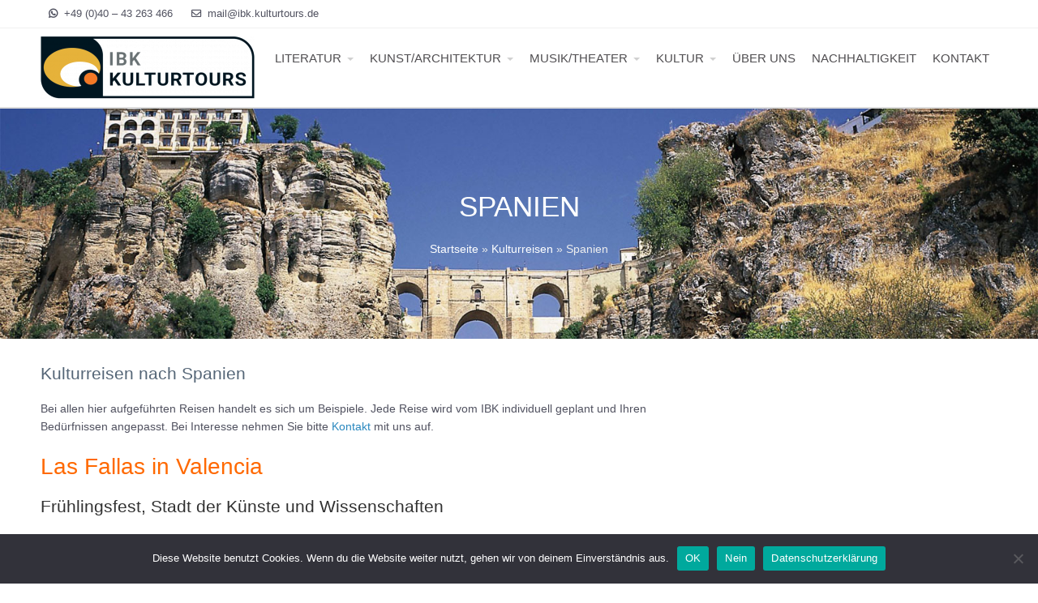

--- FILE ---
content_type: text/html; charset=UTF-8
request_url: https://www.ibk-reisen.de/kulturreisen/spanien/
body_size: 15349
content:
<!DOCTYPE html>
<html lang="de">
<head>
	<meta name='robots' content='index, follow, max-image-preview:large, max-snippet:-1, max-video-preview:-1' />

	<!-- This site is optimized with the Yoast SEO plugin v26.8 - https://yoast.com/product/yoast-seo-wordpress/ -->
	<title>Kulturreisen nach Spanien - IBK Kulturtours</title>
	<meta name="description" content="Bei allen hier aufgeführten Reisen handelt es sich um Beispiele. Jede Reise wird vom IBK individuell geplant und Ihren Bedürfnissen angepasst." />
	<link rel="canonical" href="https://www.ibk-reisen.de/kulturreisen/spanien/" />
	<meta property="og:locale" content="de_DE" />
	<meta property="og:type" content="article" />
	<meta property="og:title" content="Kulturreisen nach Spanien - IBK Kulturtours" />
	<meta property="og:description" content="Bei allen hier aufgeführten Reisen handelt es sich um Beispiele. Jede Reise wird vom IBK individuell geplant und Ihren Bedürfnissen angepasst." />
	<meta property="og:url" content="https://www.ibk-reisen.de/kulturreisen/spanien/" />
	<meta property="og:site_name" content="IBK Kulturtours" />
	<meta property="article:publisher" content="https://www.facebook.com/ibkreisen" />
	<meta property="article:modified_time" content="2020-04-06T17:02:07+00:00" />
	<meta property="og:image" content="https://www.ibk-reisen.de/wp-content/uploads/2020/01/Virgen_de_los_Desamparados.jpg" />
	<meta name="twitter:card" content="summary_large_image" />
	<meta name="twitter:label1" content="Geschätzte Lesezeit" />
	<meta name="twitter:data1" content="2 Minuten" />
	<script type="application/ld+json" class="yoast-schema-graph">{"@context":"https://schema.org","@graph":[{"@type":"WebPage","@id":"https://www.ibk-reisen.de/kulturreisen/spanien/","url":"https://www.ibk-reisen.de/kulturreisen/spanien/","name":"Kulturreisen nach Spanien - IBK Kulturtours","isPartOf":{"@id":"https://www.ibk-reisen.de/#website"},"primaryImageOfPage":{"@id":"https://www.ibk-reisen.de/kulturreisen/spanien/#primaryimage"},"image":{"@id":"https://www.ibk-reisen.de/kulturreisen/spanien/#primaryimage"},"thumbnailUrl":"https://www.ibk-reisen.de/wp-content/uploads/2020/01/Virgen_de_los_Desamparados.jpg","datePublished":"2019-12-28T22:28:41+00:00","dateModified":"2020-04-06T17:02:07+00:00","description":"Bei allen hier aufgeführten Reisen handelt es sich um Beispiele. Jede Reise wird vom IBK individuell geplant und Ihren Bedürfnissen angepasst.","breadcrumb":{"@id":"https://www.ibk-reisen.de/kulturreisen/spanien/#breadcrumb"},"inLanguage":"de","potentialAction":[{"@type":"ReadAction","target":["https://www.ibk-reisen.de/kulturreisen/spanien/"]}]},{"@type":"ImageObject","inLanguage":"de","@id":"https://www.ibk-reisen.de/kulturreisen/spanien/#primaryimage","url":"https://www.ibk-reisen.de/wp-content/uploads/2020/01/Virgen_de_los_Desamparados.jpg","contentUrl":"https://www.ibk-reisen.de/wp-content/uploads/2020/01/Virgen_de_los_Desamparados.jpg","width":222,"height":148},{"@type":"BreadcrumbList","@id":"https://www.ibk-reisen.de/kulturreisen/spanien/#breadcrumb","itemListElement":[{"@type":"ListItem","position":1,"name":"Startseite","item":"https://www.ibk-reisen.de/"},{"@type":"ListItem","position":2,"name":"Kulturreisen","item":"https://www.ibk-reisen.de/kulturreisen/"},{"@type":"ListItem","position":3,"name":"Spanien"}]},{"@type":"WebSite","@id":"https://www.ibk-reisen.de/#website","url":"https://www.ibk-reisen.de/","name":"IBK Kulturtours","description":"Themenreisen zu Literatur, Theater, Kunst, Architektur und Musik","publisher":{"@id":"https://www.ibk-reisen.de/#organization"},"potentialAction":[{"@type":"SearchAction","target":{"@type":"EntryPoint","urlTemplate":"https://www.ibk-reisen.de/?s={search_term_string}"},"query-input":{"@type":"PropertyValueSpecification","valueRequired":true,"valueName":"search_term_string"}}],"inLanguage":"de"},{"@type":"Organization","@id":"https://www.ibk-reisen.de/#organization","name":"IBK Institut für Bildung und Kulturreisen GmbH","url":"https://www.ibk-reisen.de/","logo":{"@type":"ImageObject","inLanguage":"de","@id":"https://www.ibk-reisen.de/#/schema/logo/image/","url":"https://www.ibk-reisen.de/wp-content/uploads/2019/11/IBK-Logo_fin.gif","contentUrl":"https://www.ibk-reisen.de/wp-content/uploads/2019/11/IBK-Logo_fin.gif","width":264,"height":97,"caption":"IBK Institut für Bildung und Kulturreisen GmbH"},"image":{"@id":"https://www.ibk-reisen.de/#/schema/logo/image/"},"sameAs":["https://www.facebook.com/ibkreisen","https://www.linkedin.com/company/ibk---institut-für-bildung-und-kulturreisen"]}]}</script>
	<!-- / Yoast SEO plugin. -->


<link rel="alternate" type="application/rss+xml" title="IBK Kulturtours &raquo; Feed" href="https://www.ibk-reisen.de/feed/" />
<link rel="alternate" type="application/rss+xml" title="IBK Kulturtours &raquo; Kommentar-Feed" href="https://www.ibk-reisen.de/comments/feed/" />
<link rel="alternate" title="oEmbed (JSON)" type="application/json+oembed" href="https://www.ibk-reisen.de/wp-json/oembed/1.0/embed?url=https%3A%2F%2Fwww.ibk-reisen.de%2Fkulturreisen%2Fspanien%2F" />
<link rel="alternate" title="oEmbed (XML)" type="text/xml+oembed" href="https://www.ibk-reisen.de/wp-json/oembed/1.0/embed?url=https%3A%2F%2Fwww.ibk-reisen.de%2Fkulturreisen%2Fspanien%2F&#038;format=xml" />
<style id='wp-img-auto-sizes-contain-inline-css' type='text/css'>
img:is([sizes=auto i],[sizes^="auto," i]){contain-intrinsic-size:3000px 1500px}
/*# sourceURL=wp-img-auto-sizes-contain-inline-css */
</style>
<style id='wp-block-library-inline-css' type='text/css'>
:root{--wp-block-synced-color:#7a00df;--wp-block-synced-color--rgb:122,0,223;--wp-bound-block-color:var(--wp-block-synced-color);--wp-editor-canvas-background:#ddd;--wp-admin-theme-color:#007cba;--wp-admin-theme-color--rgb:0,124,186;--wp-admin-theme-color-darker-10:#006ba1;--wp-admin-theme-color-darker-10--rgb:0,107,160.5;--wp-admin-theme-color-darker-20:#005a87;--wp-admin-theme-color-darker-20--rgb:0,90,135;--wp-admin-border-width-focus:2px}@media (min-resolution:192dpi){:root{--wp-admin-border-width-focus:1.5px}}.wp-element-button{cursor:pointer}:root .has-very-light-gray-background-color{background-color:#eee}:root .has-very-dark-gray-background-color{background-color:#313131}:root .has-very-light-gray-color{color:#eee}:root .has-very-dark-gray-color{color:#313131}:root .has-vivid-green-cyan-to-vivid-cyan-blue-gradient-background{background:linear-gradient(135deg,#00d084,#0693e3)}:root .has-purple-crush-gradient-background{background:linear-gradient(135deg,#34e2e4,#4721fb 50%,#ab1dfe)}:root .has-hazy-dawn-gradient-background{background:linear-gradient(135deg,#faaca8,#dad0ec)}:root .has-subdued-olive-gradient-background{background:linear-gradient(135deg,#fafae1,#67a671)}:root .has-atomic-cream-gradient-background{background:linear-gradient(135deg,#fdd79a,#004a59)}:root .has-nightshade-gradient-background{background:linear-gradient(135deg,#330968,#31cdcf)}:root .has-midnight-gradient-background{background:linear-gradient(135deg,#020381,#2874fc)}:root{--wp--preset--font-size--normal:16px;--wp--preset--font-size--huge:42px}.has-regular-font-size{font-size:1em}.has-larger-font-size{font-size:2.625em}.has-normal-font-size{font-size:var(--wp--preset--font-size--normal)}.has-huge-font-size{font-size:var(--wp--preset--font-size--huge)}.has-text-align-center{text-align:center}.has-text-align-left{text-align:left}.has-text-align-right{text-align:right}.has-fit-text{white-space:nowrap!important}#end-resizable-editor-section{display:none}.aligncenter{clear:both}.items-justified-left{justify-content:flex-start}.items-justified-center{justify-content:center}.items-justified-right{justify-content:flex-end}.items-justified-space-between{justify-content:space-between}.screen-reader-text{border:0;clip-path:inset(50%);height:1px;margin:-1px;overflow:hidden;padding:0;position:absolute;width:1px;word-wrap:normal!important}.screen-reader-text:focus{background-color:#ddd;clip-path:none;color:#444;display:block;font-size:1em;height:auto;left:5px;line-height:normal;padding:15px 23px 14px;text-decoration:none;top:5px;width:auto;z-index:100000}html :where(.has-border-color){border-style:solid}html :where([style*=border-top-color]){border-top-style:solid}html :where([style*=border-right-color]){border-right-style:solid}html :where([style*=border-bottom-color]){border-bottom-style:solid}html :where([style*=border-left-color]){border-left-style:solid}html :where([style*=border-width]){border-style:solid}html :where([style*=border-top-width]){border-top-style:solid}html :where([style*=border-right-width]){border-right-style:solid}html :where([style*=border-bottom-width]){border-bottom-style:solid}html :where([style*=border-left-width]){border-left-style:solid}html :where(img[class*=wp-image-]){height:auto;max-width:100%}:where(figure){margin:0 0 1em}html :where(.is-position-sticky){--wp-admin--admin-bar--position-offset:var(--wp-admin--admin-bar--height,0px)}@media screen and (max-width:600px){html :where(.is-position-sticky){--wp-admin--admin-bar--position-offset:0px}}

/*# sourceURL=wp-block-library-inline-css */
</style><style id='wp-block-heading-inline-css' type='text/css'>
h1:where(.wp-block-heading).has-background,h2:where(.wp-block-heading).has-background,h3:where(.wp-block-heading).has-background,h4:where(.wp-block-heading).has-background,h5:where(.wp-block-heading).has-background,h6:where(.wp-block-heading).has-background{padding:1.25em 2.375em}h1.has-text-align-left[style*=writing-mode]:where([style*=vertical-lr]),h1.has-text-align-right[style*=writing-mode]:where([style*=vertical-rl]),h2.has-text-align-left[style*=writing-mode]:where([style*=vertical-lr]),h2.has-text-align-right[style*=writing-mode]:where([style*=vertical-rl]),h3.has-text-align-left[style*=writing-mode]:where([style*=vertical-lr]),h3.has-text-align-right[style*=writing-mode]:where([style*=vertical-rl]),h4.has-text-align-left[style*=writing-mode]:where([style*=vertical-lr]),h4.has-text-align-right[style*=writing-mode]:where([style*=vertical-rl]),h5.has-text-align-left[style*=writing-mode]:where([style*=vertical-lr]),h5.has-text-align-right[style*=writing-mode]:where([style*=vertical-rl]),h6.has-text-align-left[style*=writing-mode]:where([style*=vertical-lr]),h6.has-text-align-right[style*=writing-mode]:where([style*=vertical-rl]){rotate:180deg}
/*# sourceURL=https://www.ibk-reisen.de/wp-includes/blocks/heading/style.min.css */
</style>
<style id='wp-block-image-inline-css' type='text/css'>
.wp-block-image>a,.wp-block-image>figure>a{display:inline-block}.wp-block-image img{box-sizing:border-box;height:auto;max-width:100%;vertical-align:bottom}@media not (prefers-reduced-motion){.wp-block-image img.hide{visibility:hidden}.wp-block-image img.show{animation:show-content-image .4s}}.wp-block-image[style*=border-radius] img,.wp-block-image[style*=border-radius]>a{border-radius:inherit}.wp-block-image.has-custom-border img{box-sizing:border-box}.wp-block-image.aligncenter{text-align:center}.wp-block-image.alignfull>a,.wp-block-image.alignwide>a{width:100%}.wp-block-image.alignfull img,.wp-block-image.alignwide img{height:auto;width:100%}.wp-block-image .aligncenter,.wp-block-image .alignleft,.wp-block-image .alignright,.wp-block-image.aligncenter,.wp-block-image.alignleft,.wp-block-image.alignright{display:table}.wp-block-image .aligncenter>figcaption,.wp-block-image .alignleft>figcaption,.wp-block-image .alignright>figcaption,.wp-block-image.aligncenter>figcaption,.wp-block-image.alignleft>figcaption,.wp-block-image.alignright>figcaption{caption-side:bottom;display:table-caption}.wp-block-image .alignleft{float:left;margin:.5em 1em .5em 0}.wp-block-image .alignright{float:right;margin:.5em 0 .5em 1em}.wp-block-image .aligncenter{margin-left:auto;margin-right:auto}.wp-block-image :where(figcaption){margin-bottom:1em;margin-top:.5em}.wp-block-image.is-style-circle-mask img{border-radius:9999px}@supports ((-webkit-mask-image:none) or (mask-image:none)) or (-webkit-mask-image:none){.wp-block-image.is-style-circle-mask img{border-radius:0;-webkit-mask-image:url('data:image/svg+xml;utf8,<svg viewBox="0 0 100 100" xmlns="http://www.w3.org/2000/svg"><circle cx="50" cy="50" r="50"/></svg>');mask-image:url('data:image/svg+xml;utf8,<svg viewBox="0 0 100 100" xmlns="http://www.w3.org/2000/svg"><circle cx="50" cy="50" r="50"/></svg>');mask-mode:alpha;-webkit-mask-position:center;mask-position:center;-webkit-mask-repeat:no-repeat;mask-repeat:no-repeat;-webkit-mask-size:contain;mask-size:contain}}:root :where(.wp-block-image.is-style-rounded img,.wp-block-image .is-style-rounded img){border-radius:9999px}.wp-block-image figure{margin:0}.wp-lightbox-container{display:flex;flex-direction:column;position:relative}.wp-lightbox-container img{cursor:zoom-in}.wp-lightbox-container img:hover+button{opacity:1}.wp-lightbox-container button{align-items:center;backdrop-filter:blur(16px) saturate(180%);background-color:#5a5a5a40;border:none;border-radius:4px;cursor:zoom-in;display:flex;height:20px;justify-content:center;opacity:0;padding:0;position:absolute;right:16px;text-align:center;top:16px;width:20px;z-index:100}@media not (prefers-reduced-motion){.wp-lightbox-container button{transition:opacity .2s ease}}.wp-lightbox-container button:focus-visible{outline:3px auto #5a5a5a40;outline:3px auto -webkit-focus-ring-color;outline-offset:3px}.wp-lightbox-container button:hover{cursor:pointer;opacity:1}.wp-lightbox-container button:focus{opacity:1}.wp-lightbox-container button:focus,.wp-lightbox-container button:hover,.wp-lightbox-container button:not(:hover):not(:active):not(.has-background){background-color:#5a5a5a40;border:none}.wp-lightbox-overlay{box-sizing:border-box;cursor:zoom-out;height:100vh;left:0;overflow:hidden;position:fixed;top:0;visibility:hidden;width:100%;z-index:100000}.wp-lightbox-overlay .close-button{align-items:center;cursor:pointer;display:flex;justify-content:center;min-height:40px;min-width:40px;padding:0;position:absolute;right:calc(env(safe-area-inset-right) + 16px);top:calc(env(safe-area-inset-top) + 16px);z-index:5000000}.wp-lightbox-overlay .close-button:focus,.wp-lightbox-overlay .close-button:hover,.wp-lightbox-overlay .close-button:not(:hover):not(:active):not(.has-background){background:none;border:none}.wp-lightbox-overlay .lightbox-image-container{height:var(--wp--lightbox-container-height);left:50%;overflow:hidden;position:absolute;top:50%;transform:translate(-50%,-50%);transform-origin:top left;width:var(--wp--lightbox-container-width);z-index:9999999999}.wp-lightbox-overlay .wp-block-image{align-items:center;box-sizing:border-box;display:flex;height:100%;justify-content:center;margin:0;position:relative;transform-origin:0 0;width:100%;z-index:3000000}.wp-lightbox-overlay .wp-block-image img{height:var(--wp--lightbox-image-height);min-height:var(--wp--lightbox-image-height);min-width:var(--wp--lightbox-image-width);width:var(--wp--lightbox-image-width)}.wp-lightbox-overlay .wp-block-image figcaption{display:none}.wp-lightbox-overlay button{background:none;border:none}.wp-lightbox-overlay .scrim{background-color:#fff;height:100%;opacity:.9;position:absolute;width:100%;z-index:2000000}.wp-lightbox-overlay.active{visibility:visible}@media not (prefers-reduced-motion){.wp-lightbox-overlay.active{animation:turn-on-visibility .25s both}.wp-lightbox-overlay.active img{animation:turn-on-visibility .35s both}.wp-lightbox-overlay.show-closing-animation:not(.active){animation:turn-off-visibility .35s both}.wp-lightbox-overlay.show-closing-animation:not(.active) img{animation:turn-off-visibility .25s both}.wp-lightbox-overlay.zoom.active{animation:none;opacity:1;visibility:visible}.wp-lightbox-overlay.zoom.active .lightbox-image-container{animation:lightbox-zoom-in .4s}.wp-lightbox-overlay.zoom.active .lightbox-image-container img{animation:none}.wp-lightbox-overlay.zoom.active .scrim{animation:turn-on-visibility .4s forwards}.wp-lightbox-overlay.zoom.show-closing-animation:not(.active){animation:none}.wp-lightbox-overlay.zoom.show-closing-animation:not(.active) .lightbox-image-container{animation:lightbox-zoom-out .4s}.wp-lightbox-overlay.zoom.show-closing-animation:not(.active) .lightbox-image-container img{animation:none}.wp-lightbox-overlay.zoom.show-closing-animation:not(.active) .scrim{animation:turn-off-visibility .4s forwards}}@keyframes show-content-image{0%{visibility:hidden}99%{visibility:hidden}to{visibility:visible}}@keyframes turn-on-visibility{0%{opacity:0}to{opacity:1}}@keyframes turn-off-visibility{0%{opacity:1;visibility:visible}99%{opacity:0;visibility:visible}to{opacity:0;visibility:hidden}}@keyframes lightbox-zoom-in{0%{transform:translate(calc((-100vw + var(--wp--lightbox-scrollbar-width))/2 + var(--wp--lightbox-initial-left-position)),calc(-50vh + var(--wp--lightbox-initial-top-position))) scale(var(--wp--lightbox-scale))}to{transform:translate(-50%,-50%) scale(1)}}@keyframes lightbox-zoom-out{0%{transform:translate(-50%,-50%) scale(1);visibility:visible}99%{visibility:visible}to{transform:translate(calc((-100vw + var(--wp--lightbox-scrollbar-width))/2 + var(--wp--lightbox-initial-left-position)),calc(-50vh + var(--wp--lightbox-initial-top-position))) scale(var(--wp--lightbox-scale));visibility:hidden}}
/*# sourceURL=https://www.ibk-reisen.de/wp-includes/blocks/image/style.min.css */
</style>
<style id='wp-block-group-inline-css' type='text/css'>
.wp-block-group{box-sizing:border-box}:where(.wp-block-group.wp-block-group-is-layout-constrained){position:relative}
/*# sourceURL=https://www.ibk-reisen.de/wp-includes/blocks/group/style.min.css */
</style>
<style id='wp-block-paragraph-inline-css' type='text/css'>
.is-small-text{font-size:.875em}.is-regular-text{font-size:1em}.is-large-text{font-size:2.25em}.is-larger-text{font-size:3em}.has-drop-cap:not(:focus):first-letter{float:left;font-size:8.4em;font-style:normal;font-weight:100;line-height:.68;margin:.05em .1em 0 0;text-transform:uppercase}body.rtl .has-drop-cap:not(:focus):first-letter{float:none;margin-left:.1em}p.has-drop-cap.has-background{overflow:hidden}:root :where(p.has-background){padding:1.25em 2.375em}:where(p.has-text-color:not(.has-link-color)) a{color:inherit}p.has-text-align-left[style*="writing-mode:vertical-lr"],p.has-text-align-right[style*="writing-mode:vertical-rl"]{rotate:180deg}
/*# sourceURL=https://www.ibk-reisen.de/wp-includes/blocks/paragraph/style.min.css */
</style>
<style id='wp-block-separator-inline-css' type='text/css'>
@charset "UTF-8";.wp-block-separator{border:none;border-top:2px solid}:root :where(.wp-block-separator.is-style-dots){height:auto;line-height:1;text-align:center}:root :where(.wp-block-separator.is-style-dots):before{color:currentColor;content:"···";font-family:serif;font-size:1.5em;letter-spacing:2em;padding-left:2em}.wp-block-separator.is-style-dots{background:none!important;border:none!important}
/*# sourceURL=https://www.ibk-reisen.de/wp-includes/blocks/separator/style.min.css */
</style>
<style id='global-styles-inline-css' type='text/css'>
:root{--wp--preset--aspect-ratio--square: 1;--wp--preset--aspect-ratio--4-3: 4/3;--wp--preset--aspect-ratio--3-4: 3/4;--wp--preset--aspect-ratio--3-2: 3/2;--wp--preset--aspect-ratio--2-3: 2/3;--wp--preset--aspect-ratio--16-9: 16/9;--wp--preset--aspect-ratio--9-16: 9/16;--wp--preset--color--black: #000000;--wp--preset--color--cyan-bluish-gray: #abb8c3;--wp--preset--color--white: #ffffff;--wp--preset--color--pale-pink: #f78da7;--wp--preset--color--vivid-red: #cf2e2e;--wp--preset--color--luminous-vivid-orange: #ff6900;--wp--preset--color--luminous-vivid-amber: #fcb900;--wp--preset--color--light-green-cyan: #7bdcb5;--wp--preset--color--vivid-green-cyan: #00d084;--wp--preset--color--pale-cyan-blue: #8ed1fc;--wp--preset--color--vivid-cyan-blue: #0693e3;--wp--preset--color--vivid-purple: #9b51e0;--wp--preset--gradient--vivid-cyan-blue-to-vivid-purple: linear-gradient(135deg,rgb(6,147,227) 0%,rgb(155,81,224) 100%);--wp--preset--gradient--light-green-cyan-to-vivid-green-cyan: linear-gradient(135deg,rgb(122,220,180) 0%,rgb(0,208,130) 100%);--wp--preset--gradient--luminous-vivid-amber-to-luminous-vivid-orange: linear-gradient(135deg,rgb(252,185,0) 0%,rgb(255,105,0) 100%);--wp--preset--gradient--luminous-vivid-orange-to-vivid-red: linear-gradient(135deg,rgb(255,105,0) 0%,rgb(207,46,46) 100%);--wp--preset--gradient--very-light-gray-to-cyan-bluish-gray: linear-gradient(135deg,rgb(238,238,238) 0%,rgb(169,184,195) 100%);--wp--preset--gradient--cool-to-warm-spectrum: linear-gradient(135deg,rgb(74,234,220) 0%,rgb(151,120,209) 20%,rgb(207,42,186) 40%,rgb(238,44,130) 60%,rgb(251,105,98) 80%,rgb(254,248,76) 100%);--wp--preset--gradient--blush-light-purple: linear-gradient(135deg,rgb(255,206,236) 0%,rgb(152,150,240) 100%);--wp--preset--gradient--blush-bordeaux: linear-gradient(135deg,rgb(254,205,165) 0%,rgb(254,45,45) 50%,rgb(107,0,62) 100%);--wp--preset--gradient--luminous-dusk: linear-gradient(135deg,rgb(255,203,112) 0%,rgb(199,81,192) 50%,rgb(65,88,208) 100%);--wp--preset--gradient--pale-ocean: linear-gradient(135deg,rgb(255,245,203) 0%,rgb(182,227,212) 50%,rgb(51,167,181) 100%);--wp--preset--gradient--electric-grass: linear-gradient(135deg,rgb(202,248,128) 0%,rgb(113,206,126) 100%);--wp--preset--gradient--midnight: linear-gradient(135deg,rgb(2,3,129) 0%,rgb(40,116,252) 100%);--wp--preset--font-size--small: 13px;--wp--preset--font-size--medium: 20px;--wp--preset--font-size--large: 36px;--wp--preset--font-size--x-large: 42px;--wp--preset--spacing--20: 0.44rem;--wp--preset--spacing--30: 0.67rem;--wp--preset--spacing--40: 1rem;--wp--preset--spacing--50: 1.5rem;--wp--preset--spacing--60: 2.25rem;--wp--preset--spacing--70: 3.38rem;--wp--preset--spacing--80: 5.06rem;--wp--preset--shadow--natural: 6px 6px 9px rgba(0, 0, 0, 0.2);--wp--preset--shadow--deep: 12px 12px 50px rgba(0, 0, 0, 0.4);--wp--preset--shadow--sharp: 6px 6px 0px rgba(0, 0, 0, 0.2);--wp--preset--shadow--outlined: 6px 6px 0px -3px rgb(255, 255, 255), 6px 6px rgb(0, 0, 0);--wp--preset--shadow--crisp: 6px 6px 0px rgb(0, 0, 0);}:where(.is-layout-flex){gap: 0.5em;}:where(.is-layout-grid){gap: 0.5em;}body .is-layout-flex{display: flex;}.is-layout-flex{flex-wrap: wrap;align-items: center;}.is-layout-flex > :is(*, div){margin: 0;}body .is-layout-grid{display: grid;}.is-layout-grid > :is(*, div){margin: 0;}:where(.wp-block-columns.is-layout-flex){gap: 2em;}:where(.wp-block-columns.is-layout-grid){gap: 2em;}:where(.wp-block-post-template.is-layout-flex){gap: 1.25em;}:where(.wp-block-post-template.is-layout-grid){gap: 1.25em;}.has-black-color{color: var(--wp--preset--color--black) !important;}.has-cyan-bluish-gray-color{color: var(--wp--preset--color--cyan-bluish-gray) !important;}.has-white-color{color: var(--wp--preset--color--white) !important;}.has-pale-pink-color{color: var(--wp--preset--color--pale-pink) !important;}.has-vivid-red-color{color: var(--wp--preset--color--vivid-red) !important;}.has-luminous-vivid-orange-color{color: var(--wp--preset--color--luminous-vivid-orange) !important;}.has-luminous-vivid-amber-color{color: var(--wp--preset--color--luminous-vivid-amber) !important;}.has-light-green-cyan-color{color: var(--wp--preset--color--light-green-cyan) !important;}.has-vivid-green-cyan-color{color: var(--wp--preset--color--vivid-green-cyan) !important;}.has-pale-cyan-blue-color{color: var(--wp--preset--color--pale-cyan-blue) !important;}.has-vivid-cyan-blue-color{color: var(--wp--preset--color--vivid-cyan-blue) !important;}.has-vivid-purple-color{color: var(--wp--preset--color--vivid-purple) !important;}.has-black-background-color{background-color: var(--wp--preset--color--black) !important;}.has-cyan-bluish-gray-background-color{background-color: var(--wp--preset--color--cyan-bluish-gray) !important;}.has-white-background-color{background-color: var(--wp--preset--color--white) !important;}.has-pale-pink-background-color{background-color: var(--wp--preset--color--pale-pink) !important;}.has-vivid-red-background-color{background-color: var(--wp--preset--color--vivid-red) !important;}.has-luminous-vivid-orange-background-color{background-color: var(--wp--preset--color--luminous-vivid-orange) !important;}.has-luminous-vivid-amber-background-color{background-color: var(--wp--preset--color--luminous-vivid-amber) !important;}.has-light-green-cyan-background-color{background-color: var(--wp--preset--color--light-green-cyan) !important;}.has-vivid-green-cyan-background-color{background-color: var(--wp--preset--color--vivid-green-cyan) !important;}.has-pale-cyan-blue-background-color{background-color: var(--wp--preset--color--pale-cyan-blue) !important;}.has-vivid-cyan-blue-background-color{background-color: var(--wp--preset--color--vivid-cyan-blue) !important;}.has-vivid-purple-background-color{background-color: var(--wp--preset--color--vivid-purple) !important;}.has-black-border-color{border-color: var(--wp--preset--color--black) !important;}.has-cyan-bluish-gray-border-color{border-color: var(--wp--preset--color--cyan-bluish-gray) !important;}.has-white-border-color{border-color: var(--wp--preset--color--white) !important;}.has-pale-pink-border-color{border-color: var(--wp--preset--color--pale-pink) !important;}.has-vivid-red-border-color{border-color: var(--wp--preset--color--vivid-red) !important;}.has-luminous-vivid-orange-border-color{border-color: var(--wp--preset--color--luminous-vivid-orange) !important;}.has-luminous-vivid-amber-border-color{border-color: var(--wp--preset--color--luminous-vivid-amber) !important;}.has-light-green-cyan-border-color{border-color: var(--wp--preset--color--light-green-cyan) !important;}.has-vivid-green-cyan-border-color{border-color: var(--wp--preset--color--vivid-green-cyan) !important;}.has-pale-cyan-blue-border-color{border-color: var(--wp--preset--color--pale-cyan-blue) !important;}.has-vivid-cyan-blue-border-color{border-color: var(--wp--preset--color--vivid-cyan-blue) !important;}.has-vivid-purple-border-color{border-color: var(--wp--preset--color--vivid-purple) !important;}.has-vivid-cyan-blue-to-vivid-purple-gradient-background{background: var(--wp--preset--gradient--vivid-cyan-blue-to-vivid-purple) !important;}.has-light-green-cyan-to-vivid-green-cyan-gradient-background{background: var(--wp--preset--gradient--light-green-cyan-to-vivid-green-cyan) !important;}.has-luminous-vivid-amber-to-luminous-vivid-orange-gradient-background{background: var(--wp--preset--gradient--luminous-vivid-amber-to-luminous-vivid-orange) !important;}.has-luminous-vivid-orange-to-vivid-red-gradient-background{background: var(--wp--preset--gradient--luminous-vivid-orange-to-vivid-red) !important;}.has-very-light-gray-to-cyan-bluish-gray-gradient-background{background: var(--wp--preset--gradient--very-light-gray-to-cyan-bluish-gray) !important;}.has-cool-to-warm-spectrum-gradient-background{background: var(--wp--preset--gradient--cool-to-warm-spectrum) !important;}.has-blush-light-purple-gradient-background{background: var(--wp--preset--gradient--blush-light-purple) !important;}.has-blush-bordeaux-gradient-background{background: var(--wp--preset--gradient--blush-bordeaux) !important;}.has-luminous-dusk-gradient-background{background: var(--wp--preset--gradient--luminous-dusk) !important;}.has-pale-ocean-gradient-background{background: var(--wp--preset--gradient--pale-ocean) !important;}.has-electric-grass-gradient-background{background: var(--wp--preset--gradient--electric-grass) !important;}.has-midnight-gradient-background{background: var(--wp--preset--gradient--midnight) !important;}.has-small-font-size{font-size: var(--wp--preset--font-size--small) !important;}.has-medium-font-size{font-size: var(--wp--preset--font-size--medium) !important;}.has-large-font-size{font-size: var(--wp--preset--font-size--large) !important;}.has-x-large-font-size{font-size: var(--wp--preset--font-size--x-large) !important;}
/*# sourceURL=global-styles-inline-css */
</style>

<style id='classic-theme-styles-inline-css' type='text/css'>
/*! This file is auto-generated */
.wp-block-button__link{color:#fff;background-color:#32373c;border-radius:9999px;box-shadow:none;text-decoration:none;padding:calc(.667em + 2px) calc(1.333em + 2px);font-size:1.125em}.wp-block-file__button{background:#32373c;color:#fff;text-decoration:none}
/*# sourceURL=/wp-includes/css/classic-themes.min.css */
</style>
<style class="optimize_css_2" type="text/css" media="all">.gosign-color-section.btn-full{width:100vw;position:relative;left:50%;right:50%;margin-left:-50vw!important;margin-right:-50vw!important;max-width:initial!important}.colorSectionFe{overflow:visible}.colorSectionFe:after,.colorSectionFe:before{content:"\0020";display:block;height:0;clear:both;visibility:hidden}.colorSectionFe .backgroundFixed{height:100%;position:absolute;width:100%;background-attachment:fixed}.colorSectionFe.btn-wide{max-width:100%!important}.colorSectionFe.no-min-height .outer-container{min-height:auto}.colorSectionFe.min-height-100 .outer-container{min-height:100vh}.colorSectionFe.min-height-75 .outer-container{min-height:75vh}.colorSectionFe.min-height-50 .outer-container{min-height:50vh}.colorSectionFe.min-height-25 .outer-container{min-height:25vh}.colorSectionFe.default-padding .outer-container{padding-top:20px;padding-bottom:20px}.colorSectionFe.small-padding .outer-container{padding-top:10px;padding-bottom:10px}.colorSectionFe.large-padding .outer-container{padding-top:30px;padding-bottom:30px}.colorSectionFe.huge-padding .outer-container{padding-top:50px;padding-bottom:50px}.colorSectionFe.no-padding .outer-container{padding-top:0;padding-bottom:0}.colorSectionFe.no-top-border{border-top:0}.colorSectionFe.top-border{border-top:1px solid #c5c5c5}.colorSectionFe.top-shadow{-webkit-box-shadow:inset 0 3px 3px rgb(0 0 0 / .1);box-shadow:inset 0 3px 3px rgb(0 0 0 / .1)}.colorSectionFe.no-bottom-border{border-bottom:0}.colorSectionFe.bottom-border{border-bottom:1px solid #c5c5c5}.colorSectionFe.bottom-shadow{-webkit-box-shadow:inset 0 3px 3px rgb(0 0 0 / .1);box-shadow:inset 0 3px 3px rgb(0 0 0 / .1)}.colorSectionFe.background-cover .outer-container{background-size:cover;background-repeat:no-repeat}.colorSectionFe.background-contain .outer-container{background-size:contain;background-repeat:no-repeat}.colorSectionFe.overlay-true{position:relative}.colorSectionFe.overlay-true .overBg{width:100%;height:100%;position:absolute;top:0;left:0}.colorSectionFe.no-margin{margin-top:0;margin-bottom:0}.colorSectionFe.no-margin .outer-container{margin-left:0;margin-right:0}.colorSectionFe.small-margin{margin-top:10px;margin-bottom:10px}.colorSectionFe.small-margin .outer-container{margin-left:10px;margin-right:10px}.colorSectionFe.large-margin{margin-top:30px;margin-bottom:30px}.colorSectionFe.large-margin .outer-container{margin-left:30px;margin-right:30px}.colorSectionFe.huge-margin{margin-top:50px;margin-bottom:50px}.colorSectionFe.huge-margin .outer-container{margin-left:50px;margin-right:50px}.colorSectionFe.boxed-width .contentBlock{max-width:80%;margin:auto}.colorSectionFe.full-width .contentBlock{max-width:100%;margin:auto}.colorSectionFe.align-true .outer-container{display:table;table-layout:fixed;width:100%}.colorSectionFe.align-true .outer-container .inner-container{display:table-cell;vertical-align:top;height:100%;float:none!important}.colorSectionFe.align-true.def-verticalAlignMiddle .inner-container{vertical-align:middle}.colorSectionFe.align-true.def-verticalAlignBottom .inner-container{vertical-align:bottom}@supports (-webkit-overflow-scrolling:touch){.colorSectionFe .outer-container{background-attachment:scroll!important}}.colorSectionFe.min-height-75 .min-height-75{height:75vh}.extra-border-element.border-extra-arrow-down{position:relative;width:50px;height:25px;left:50%;margin-left:-26px;margin-top:-1px;z-index:25;margin-bottom:-25px;clear:both}.extra-border-inner{position:absolute;left:50%;width:50px;height:50px;-webkit-transform:translateX(-50%) rotate(45deg);-ms-transform:translateX(-50%) rotate(45deg);transform:translateX(-50%) rotate(45deg);top:-39px}.extra-border-outer{overflow:hidden;height:100%;width:100%;position:absolute}.border-extra-diagonal .outer-container .container-wrapper{min-height:100px}.border-extra-diagonal .inner-container{position:relative;z-index:9;padding:200px 0}.extra-border-element.border-extra-diagonal.diagonal-box-shadow{height:250px;margin-top:-249px;position:relative;width:100%;overflow:visible}.extra-border-element.border-extra-diagonal.border-extra-diagonal-inverse{height:250px;margin-top:-249px;position:relative;width:100%;overflow:visible}.diagonal-box-shadow{z-index:5}.diagonal-box-shadow .extra-border-inner{top:250px;right:0;width:110%;height:100%;-webkit-transform-origin:right top;-ms-transform-origin:right top;transform-origin:right top;-webkit-transform:rotate(5deg);-ms-transform:rotate(5deg);transform:rotate(5deg);position:absolute;-webkit-box-shadow:0 0 44px -8px rgb(0 0 0 / .2);box-shadow:0 0 44px -8px rgb(0 0 0 / .2);left:auto}.border-extra-diagonal-inverse .extra-border-inner{-webkit-transform:rotate(-5deg);-ms-transform:rotate(-5deg);transform:rotate(-5deg);-webkit-transform-origin:left top;-ms-transform-origin:left top;transform-origin:left top;right:auto;left:0;width:110%;height:100%;top:250px;position:absolute}.extra-border-element.top-border-extra-diagonal.diagonal-box-shadow{height:250px;margin-bottom:-249px;position:relative;width:100%;overflow:visible}.extra-border-element.top-border-extra-diagonal.border-extra-diagonal-inverse{height:250px;margin-bottom:-249px;position:relative;width:100%;overflow:visible}.diagonal-box-shadow.top-border-extra-diagonal .extra-border-inner{top:-250px;right:0;width:110%;height:100%;-webkit-transform-origin:right top;-ms-transform-origin:right top;transform-origin:right top;-webkit-transform:rotate(-5deg);-ms-transform:rotate(-5deg);transform:rotate(-5deg);position:absolute;-webkit-box-shadow:0 0 44px -8px rgb(0 0 0 / .2);box-shadow:0 0 44px -8px rgb(0 0 0 / .2);left:auto}.top-border-extra-diagonal .inner-container{position:relative;z-index:9}.top-border-extra-diagonal.border-extra-diagonal-inverse .extra-border-inner{-webkit-transform:rotate(5deg);-ms-transform:rotate(5deg);transform:rotate(5deg);-webkit-transform-origin:left top;-ms-transform-origin:left top;transform-origin:left top;right:auto;left:0;width:110%;height:100%;top:-250px;position:absolute}.defined-width .contentBlock{margin:auto}.inner-container{position:relative;z-index:1}#editor .inner-container .wp-block{background:#fff0}#editor .inner-container .wp-block textarea.editor-default-block-appender__content{border:1px solid}#editor .inner-container .wp-block .editor-inserter.block-editor-inserter{top:6px}.lightColorLayout p,.lightColorLayout a,.lightColorLayout h1,.lightColorLayout h2,.lightColorLayout h3,.lightColorLayout h4,.lightColorLayout h5,.lightColorLayout h6,.lightColorLayout b,.lightColorLayout q,.lightColorLayout i,.lightColorLayout li{color:#fff}.darkColorLayout p,.darkColorLayout a,.darkColorLayout h1,.darkColorLayout h2,.darkColorLayout h3,.darkColorLayout h4,.darkColorLayout h5,.darkColorLayout h6,.darkColorLayout b,.darkColorLayout q,.darkColorLayout i,.darkColorLayout li{color:#000}.outer-container.background-parallax{background-attachment:fixed;-webkit-transition:all 0.1s ease;-o-transition:all 0.1s ease;transition:all 0.1s ease}.ua_safari .outer-container.background-parallax{background-attachment:scroll}.parallax-mirror{z-index:1!important}.video-container.linked-video{position:relative;padding-bottom:56.25%;padding-top:35px;height:0;overflow:hidden}.video-container{position:absolute;width:100%;height:100%;overflow:hidden}.video-container iframe{position:absolute;top:0;left:0;width:100%;height:100%}.video-container video{position:absolute;top:0;left:0;width:100%;height:100%;position:absolute;right:0;bottom:0;left:0;top:0;margin:auto;min-width:100%;min-height:100%;width:auto!important;height:auto!important;z-index:-1;pointer-events:none}.video-container .mejs-controls{display:none}.video-container .mejs-container{background-color:#fff0!important;width:auto!important}.video-container .mejs-container .mejs-controls{background-color:#fff0!important;background-color:#fff0!important}.video-container .mejs-embed{background-color:#fff0!important}.video-container .mejs-embed body{background-color:#fff0!important}.video-container .wp-playlist .mejs-container .mejs-controls{background-color:#fff0!important}.video-container .vjs-control-bar{display:none!important;opacity:0!important}.video-container .mejs-controls.mejs-offscreen{display:none!important;opacity:0!important}.video-container .mejs-layers{display:none!important;opacity:0!important}.video-container.upload-video video::-webkit-media-controls-enclosure{display:none!important}.video-container.youtube-video .mejs-container{pointer-events:none}.video-container.youtube-video iframe{position:absolute;top:0;left:0;width:120%;height:400%;bottom:0;right:0;margin:auto;z-index:-100;pointer-events:none}.colorSectionFe.no-margin .outer-container{-webkit-transition:background-position 0.1s ease;-o-transition:background-position 0.1s ease;transition:background-position 0.1s ease;-moz-transition:background-position 0.1s linear}</style>
<link rel='stylesheet' id='cookie-notice-front-css' href='https://www.ibk-reisen.de/wp-content/plugins/cookie-notice/css/front.min.css' type='text/css' media='all' />
<style class="optimize_css_2" type="text/css" media="all">/*!
 *  Font Awesome 4.3.0 by @davegandy - http://fontawesome.io - @fontawesome
 *  License - https://fontawesome.io/license (Font: SIL OFL 1.1, CSS: MIT License)
 */
@font-face{font-family:'fontawesome';src:url(https://www.ibk-reisen.de/wp-content/plugins/cpo-companion/assets/css/../fonts/fontawesome-webfont.eot#1768909784);src:url(https://www.ibk-reisen.de/wp-content/plugins/cpo-companion/assets/css/../fonts/fontawesome-webfont.eot#1768909784) format('embedded-opentype'),url(https://www.ibk-reisen.de/wp-content/plugins/cpo-companion/assets/css/../fonts/fontawesome-webfont.woff2#1768909784) format('woff2'),url(https://www.ibk-reisen.de/wp-content/plugins/cpo-companion/assets/css/../fonts/fontawesome-webfont.woff#1768909784) format('woff'),url(https://www.ibk-reisen.de/wp-content/plugins/cpo-companion/assets/css/../fonts/fontawesome-webfont.ttf#1768909784) format('truetype'),url(https://www.ibk-reisen.de/wp-content/plugins/cpo-companion/assets/css/../fonts/fontawesome-webfont.svg?v=4.3.0#fontawesomeregular) format('svg');font-weight:400;font-style:normal}</style>
<style class="optimize_css_2" type="text/css" media="all">/*!
 *  Font Awesome 4.3.0 by @davegandy - http://fontawesome.io - @fontawesome
 *  License - http://fontawesome.io/license (Font: SIL OFL 1.1, CSS: MIT License)
 */
@font-face{font-family:'Font Awesome 5 Brands';font-style:normal;font-weight:400;font-display:auto;src:url(https://www.ibk-reisen.de/wp-content/themes/allegiant_pro/core/css/../fonts/fa-brands-400.eot);src:url(https://www.ibk-reisen.de/wp-content/themes/allegiant_pro/core/css/../fonts/fa-brands-400.eot#1768909784) format("embedded-opentype"),url(https://www.ibk-reisen.de/wp-content/themes/allegiant_pro/core/css/../fonts/fa-brands-400.woff2) format("woff2"),url(https://www.ibk-reisen.de/wp-content/themes/allegiant_pro/core/css/../fonts/fa-brands-400.woff) format("woff"),url(https://www.ibk-reisen.de/wp-content/themes/allegiant_pro/core/css/../fonts/fa-brands-400.ttf) format("truetype"),url(https://www.ibk-reisen.de/wp-content/themes/allegiant_pro/core/css/../fonts/fa-brands-400.svg#fontawesome) format("svg")}@font-face{font-family:'Font Awesome 5 Regular';font-style:normal;font-weight:400;font-display:auto;src:url(https://www.ibk-reisen.de/wp-content/themes/allegiant_pro/core/css/../fonts/fa-regular-400.eot);src:url(https://www.ibk-reisen.de/wp-content/themes/allegiant_pro/core/css/../fonts/fa-regular-400.eot#1768909784) format("embedded-opentype"),url(https://www.ibk-reisen.de/wp-content/themes/allegiant_pro/core/css/../fonts/fa-regular-400.woff2) format("woff2"),url(https://www.ibk-reisen.de/wp-content/themes/allegiant_pro/core/css/../fonts/fa-regular-400.woff) format("woff"),url(https://www.ibk-reisen.de/wp-content/themes/allegiant_pro/core/css/../fonts/fa-regular-400.ttf) format("truetype"),url(https://www.ibk-reisen.de/wp-content/themes/allegiant_pro/core/css/../fonts/fa-regular-400.svg#fontawesome) format("svg")}@font-face{font-family:'Font Awesome 5 Solid';font-style:normal;font-weight:900;font-display:auto;src:url(https://www.ibk-reisen.de/wp-content/themes/allegiant_pro/core/css/../fonts/fa-solid-900.eot);src:url(https://www.ibk-reisen.de/wp-content/themes/allegiant_pro/core/css/../fonts/fa-solid-900.eot#1768909784) format("embedded-opentype"),url(https://www.ibk-reisen.de/wp-content/themes/allegiant_pro/core/css/../fonts/fa-solid-900.woff2) format("woff2"),url(https://www.ibk-reisen.de/wp-content/themes/allegiant_pro/core/css/../fonts/fa-solid-900.woff) format("woff"),url(https://www.ibk-reisen.de/wp-content/themes/allegiant_pro/core/css/../fonts/fa-solid-900.ttf) format("truetype"),url(https://www.ibk-reisen.de/wp-content/themes/allegiant_pro/core/css/../fonts/fa-solid-900.svg#fontawesome) format("svg")}</style>
<link rel='stylesheet' id='wpo_min-header-0-css' href='https://www.ibk-reisen.de/wp-content/cache/wpo-minify/1768909784/assets/wpo-minify-header-df552091.min.css' type='text/css' media='all' />
<script defer type="text/javascript" src="https://www.ibk-reisen.de/wp-content/cache/wpo-minify/1768909784/assets/wpo-minify-header-746f6350.min.js" id="wpo_min-header-0-js"></script>
<script defer type="text/javascript" src="https://www.ibk-reisen.de/wp-content/cache/wpo-minify/1768909784/assets/wpo-minify-header-102c112b.min.js" id="wpo_min-header-1-js"></script>
<link rel="https://api.w.org/" href="https://www.ibk-reisen.de/wp-json/" /><link rel="alternate" title="JSON" type="application/json" href="https://www.ibk-reisen.de/wp-json/wp/v2/pages/4270" /><link rel="EditURI" type="application/rsd+xml" title="RSD" href="https://www.ibk-reisen.de/xmlrpc.php?rsd" />
<link rel='shortlink' href='https://www.ibk-reisen.de/?p=4270' />
<link type="image/x-icon" href="https://www.ibk-reisen.de/wp-content/uploads/2026/01/favicon.png" rel="icon" /><meta name="viewport" content="width=device-width, initial-scale=1.0, maximum-scale=1.0, user-scalable=0"/>
<meta charset="UTF-8"/>
<style type="text/css" id="custom-background-css">
body.custom-background { background-image: url("https://ibk-reisen.de/wp-content/uploads/2019/12/043-Prag-Katahrina-Grosse.jpg"); background-position: center top; background-size: cover; background-repeat: no-repeat; background-attachment: fixed; }
</style>
		<style type="text/css">
		body {
						font-size:0.875em;
			
						font-family:'Arial';
			font-weight:400;
			
						color:#515260;
					}


				.button, .button:link, .button:visited,
		input[type=submit],
		.tp-caption {
			font-family:'Arial';
			font-weight:400;
		}
		

				h1, h2, h3, h4, h5, h6, .heading, .dark .heading, .header .title
				{
					font-family:'Arial';
			font-weight:400;
						color:#556677;		}


		.widget-title {
			color:#504e51;		}


		.menu-main li a {
						font-family:'Arial';
			font-weight:400;
						color:#504e51;		}

		.menu-mobile li a {
						font-family:'Arial';
			font-weight:400;
									color:#515260;
					}


				a:link, a:visited { color:#2a88bf; }
		a:hover, a:focus { color:#2a88bf; }
		

				.primary-color { color:#ee6700; }
		.primary-color-bg { background-color:#ee6700; }
		.primary-color-border { border-color:#ee6700; }
		.menu-item.menu-highlight > a { background-color:#ee6700; }
		.tp-caption.primary_color_background { background:#ee6700; }
		.tp-caption.primary_color_text{ color:#ee6700; }
		.widget_nav_menu a .menu-icon { color:#ee6700; }
		.menu-main li:hover > a, .menu-main li a:hover, .menu-main li:focus-within > a, .menu-main li a:focus,
        .menu-mobile li:hover > a, .menu-mobile li a:hover, .menu-mobile li:focus-within > a, .menu-mobile li a:focus{ color:#ee6700; }
        .menu-mobile-open:focus::before, .menu-mobile-open:focus::after {
            border-color:#ee6700;
        }
		.slider .slider-prev:focus:before, .slider .slider-prev:focus:after, .slider .slider-next:focus:before, .slider .slider-next:focus:after { background: #ee6700; }
		.button, .button:link, .button:visited, input[type=submit] { background-color:#ee6700; }
		.button:hover, .button:focus, input[type=submit]:hover, input[type=submit]:focus { background-color:#ee6700; }
		::selection  { color:#fff; background-color:#ee6700; }
		::-moz-selection { color:#fff; background-color:#ee6700; }
		
				.secondary-color { color:#444449; }
		.secondary-color-bg { background-color:#444449; }
		.secondary-color-border { border-color:#444449; }
		.tp-caption.secondary_color_background { background:#444449; }
		.tp-caption.secondary_color_text{ color:#444449; }
		

				.slider-slides { height:600px; }
			</style>
	<style type="text/css">
				html body .button,
		html body .button:link,
		html body .button:visited,
		html body input[type=submit] { background: none; border-color: #ee6700; color: #ee6700; }

		html body .button:hover,
		html body .button:focus,
		html body input[type=submit]:hover,
		html body input[type=submit]:focus { color: #fff; background: #ee6700; }

		.menu-main .current_page_ancestor > a,
		.menu-main .current-menu-item > a { color: #ee6700; }

		.menu-portfolio .current-cat a,
		.pagination .current { background-color: #ee6700; }

		.features a.feature-image { color: #ee6700; }

			</style>
	<link rel="icon" href="https://www.ibk-reisen.de/wp-content/uploads/2026/01/cropped-icon-32x32.png" sizes="32x32" />
<link rel="icon" href="https://www.ibk-reisen.de/wp-content/uploads/2026/01/cropped-icon-192x192.png" sizes="192x192" />
<link rel="apple-touch-icon" href="https://www.ibk-reisen.de/wp-content/uploads/2026/01/cropped-icon-180x180.png" />
<meta name="msapplication-TileImage" content="https://www.ibk-reisen.de/wp-content/uploads/2026/01/cropped-icon-270x270.png" />
<style id="sccss">.menu-main li ul li a {
padding: 5px;
}
</style></head>

<body class="wp-singular page-template-default page page-id-4270 page-child parent-pageid-3760 custom-background wp-theme-allegiant_pro cookies-not-set  sidebar-right header-normal title-normal footer-normal cpo-sticky-header">
<div class="outer" id="top">
		<div class="wrapper">
		<div id="topbar" class="topbar">
			<div class="container">
				<div id="topmenu" class="topmenu"><div class="menu-direkt-kontakt-container"><ul id="menu-direkt-kontakt" class="menu-top"><li id="menu-item-3926" class="menu-item menu-item-type-custom menu-item-object-custom menu-has-icon menu-normal"><a><span class="menu-link"><span class="menu-icon"><span style="font-family:'Font Awesome 5 Brands' ; font-weight: 900">&#xf232</span></span><span class="menu-title">+49 (0)40 &#8211; 43 263 466</span></span></a></li>
<li id="menu-item-3940" class="menu-item menu-item-type-custom menu-item-object-custom menu-has-icon menu-normal"><a><span class="menu-link"><span class="menu-icon"><span style="font-family:'Font Awesome 5 Regular'">&#xf0e0</span></span><span class="menu-title">mail@ibk.kulturtours.de</span></span></a></li>
</ul></div></div><div id="social" class="social"></div>				<div class="clear"></div>
			</div>
		</div>
		<header id="header" class="header">
			<div class="container">
				<div id="logo" class="logo"><a class="site-logo" href="https://www.ibk-reisen.de"><img src="https://www.ibk-reisen.de/wp-content/uploads/2026/01/IBK-Kulturtours-Logo-e1768910528299.png" alt="IBK Kulturtours"/></a><span class="title site-title hidden"><a href="https://www.ibk-reisen.de">IBK Kulturtours</a></span></div><button id="menu-mobile-open" class=" menu-mobile-open menu-mobile-toggle"></button><ul id="menu-main" class="menu-main"><li id="menu-item-3660" class="menu-item menu-item-type-custom menu-item-object-custom menu-item-has-children menu-item-3660"><a href="https://www.ibk-reisen.de/literaturreisen/">LITERATUR</a>
<ul class="sub-menu">
	<li id="menu-item-3607" class="menu-item menu-item-type-post_type menu-item-object-page menu-item-3607"><a href="https://www.ibk-reisen.de/literaturreisen/">Literaturreisen</a></li>
	<li id="menu-item-3609" class="menu-item menu-item-type-post_type menu-item-object-page menu-item-3609"><a href="https://www.ibk-reisen.de/literaturreisen/daenemark/">Dänemark</a></li>
	<li id="menu-item-3632" class="menu-item menu-item-type-post_type menu-item-object-page menu-item-3632"><a href="https://www.ibk-reisen.de/literaturreisen/deutschland/">Deutschland</a></li>
	<li id="menu-item-3633" class="menu-item menu-item-type-post_type menu-item-object-page menu-item-3633"><a href="https://www.ibk-reisen.de/literaturreisen/england/">England</a></li>
	<li id="menu-item-3634" class="menu-item menu-item-type-post_type menu-item-object-page menu-item-3634"><a href="https://www.ibk-reisen.de/literaturreisen/frankreich/">Frankreich</a></li>
	<li id="menu-item-3635" class="menu-item menu-item-type-post_type menu-item-object-page menu-item-3635"><a href="https://www.ibk-reisen.de/literaturreisen/irland/">Irland</a></li>
	<li id="menu-item-3636" class="menu-item menu-item-type-post_type menu-item-object-page menu-item-3636"><a href="https://www.ibk-reisen.de/literaturreisen/italien/">Italien</a></li>
	<li id="menu-item-3638" class="menu-item menu-item-type-post_type menu-item-object-page menu-item-3638"><a href="https://www.ibk-reisen.de/literaturreisen/polen/">Polen</a></li>
	<li id="menu-item-3639" class="menu-item menu-item-type-post_type menu-item-object-page menu-item-3639"><a href="https://www.ibk-reisen.de/literaturreisen/russland/">Russland</a></li>
	<li id="menu-item-4206" class="menu-item menu-item-type-post_type menu-item-object-page menu-item-4206"><a href="https://www.ibk-reisen.de/literaturreisen/schottland/">Schottland</a></li>
	<li id="menu-item-3640" class="menu-item menu-item-type-post_type menu-item-object-page menu-item-3640"><a href="https://www.ibk-reisen.de/literaturreisen/tschechien/">Tschechien</a></li>
</ul>
</li>
<li id="menu-item-3752" class="menu-item menu-item-type-custom menu-item-object-custom menu-item-has-children menu-item-3752"><a href="https://www.ibk-reisen.de/kunst-architektur-reisen">KUNST/ARCHITEKTUR</a>
<ul class="sub-menu">
	<li id="menu-item-3753" class="menu-item menu-item-type-post_type menu-item-object-page menu-item-3753"><a href="https://www.ibk-reisen.de/kunst-architektur-reisen/">Kunst- und Architekturreisen</a></li>
	<li id="menu-item-4261" class="menu-item menu-item-type-post_type menu-item-object-page menu-item-4261"><a href="https://www.ibk-reisen.de/kunst-architektur-reisen/belgien/">Belgien</a></li>
	<li id="menu-item-4120" class="menu-item menu-item-type-post_type menu-item-object-page menu-item-4120"><a href="https://www.ibk-reisen.de/kunst-architektur-reisen/daenemark/">Dänemark</a></li>
	<li id="menu-item-4121" class="menu-item menu-item-type-post_type menu-item-object-page menu-item-4121"><a href="https://www.ibk-reisen.de/kunst-architektur-reisen/deutschland/">Deutschland</a></li>
	<li id="menu-item-5346" class="menu-item menu-item-type-post_type menu-item-object-page menu-item-5346"><a href="https://www.ibk-reisen.de/kunst-architektur-reisen/ecuador/">Ecuador</a></li>
	<li id="menu-item-4122" class="menu-item menu-item-type-post_type menu-item-object-page menu-item-4122"><a href="https://www.ibk-reisen.de/kunst-architektur-reisen/england/">England</a></li>
	<li id="menu-item-4123" class="menu-item menu-item-type-post_type menu-item-object-page menu-item-4123"><a href="https://www.ibk-reisen.de/kunst-architektur-reisen/finnland/">Finnland</a></li>
	<li id="menu-item-4124" class="menu-item menu-item-type-post_type menu-item-object-page menu-item-4124"><a href="https://www.ibk-reisen.de/kunst-architektur-reisen/frankreich/">Frankreich</a></li>
	<li id="menu-item-4125" class="menu-item menu-item-type-post_type menu-item-object-page menu-item-4125"><a href="https://www.ibk-reisen.de/kunst-architektur-reisen/griechenland/">Griechenland</a></li>
	<li id="menu-item-4126" class="menu-item menu-item-type-post_type menu-item-object-page menu-item-4126"><a href="https://www.ibk-reisen.de/kunst-architektur-reisen/italien/">Italien</a></li>
	<li id="menu-item-4119" class="menu-item menu-item-type-post_type menu-item-object-page menu-item-4119"><a href="https://www.ibk-reisen.de/kunst-architektur-reisen/niederlande/">Niederlande</a></li>
	<li id="menu-item-4481" class="menu-item menu-item-type-post_type menu-item-object-page menu-item-4481"><a href="https://www.ibk-reisen.de/kunst-architektur-reisen/norwegen/">Norwegen</a></li>
	<li id="menu-item-4129" class="menu-item menu-item-type-post_type menu-item-object-page menu-item-4129"><a href="https://www.ibk-reisen.de/kunst-architektur-reisen/oesterreich/">Österreich</a></li>
	<li id="menu-item-4130" class="menu-item menu-item-type-post_type menu-item-object-page menu-item-4130"><a href="https://www.ibk-reisen.de/kunst-architektur-reisen/polen/">Polen</a></li>
	<li id="menu-item-4212" class="menu-item menu-item-type-post_type menu-item-object-page menu-item-4212"><a href="https://www.ibk-reisen.de/kunst-architektur-reisen/schottland/">Schottland</a></li>
	<li id="menu-item-4487" class="menu-item menu-item-type-post_type menu-item-object-page menu-item-4487"><a href="https://www.ibk-reisen.de/kunst-architektur-reisen/schweden/">Schweden</a></li>
	<li id="menu-item-4135" class="menu-item menu-item-type-post_type menu-item-object-page menu-item-4135"><a href="https://www.ibk-reisen.de/kunst-architektur-reisen/spanien/">Spanien</a></li>
	<li id="menu-item-4136" class="menu-item menu-item-type-post_type menu-item-object-page menu-item-4136"><a href="https://www.ibk-reisen.de/kunst-architektur-reisen/tschechien/">Tschechien</a></li>
	<li id="menu-item-4175" class="menu-item menu-item-type-post_type menu-item-object-page menu-item-4175"><a href="https://www.ibk-reisen.de/kunst-architektur-reisen/usa/">USA</a></li>
</ul>
</li>
<li id="menu-item-3755" class="menu-item menu-item-type-custom menu-item-object-custom menu-item-has-children menu-item-3755"><a href="https://www.ibk-reisen.de/musik-theater-reisen/">MUSIK/THEATER</a>
<ul class="sub-menu">
	<li id="menu-item-3758" class="menu-item menu-item-type-post_type menu-item-object-page menu-item-3758"><a href="https://www.ibk-reisen.de/musik-theater-reisen/">Musik- und Theaterreisen</a></li>
	<li id="menu-item-4563" class="menu-item menu-item-type-post_type menu-item-object-page menu-item-4563"><a href="https://www.ibk-reisen.de/musik-theater-reisen/historische-theater/">Historische Theater</a></li>
	<li id="menu-item-4396" class="menu-item menu-item-type-post_type menu-item-object-page menu-item-4396"><a href="https://www.ibk-reisen.de/musik-theater-reisen/deutschland/">Deutschland</a></li>
	<li id="menu-item-4550" class="menu-item menu-item-type-post_type menu-item-object-page menu-item-4550"><a href="https://www.ibk-reisen.de/musik-theater-reisen/finnland/">Finnland</a></li>
	<li id="menu-item-4466" class="menu-item menu-item-type-post_type menu-item-object-page menu-item-4466"><a href="https://www.ibk-reisen.de/musik-theater-reisen/frankreich/">Frankreich</a></li>
	<li id="menu-item-5225" class="menu-item menu-item-type-post_type menu-item-object-page menu-item-5225"><a href="https://www.ibk-reisen.de/musik-theater-reisen/irland/">Irland</a></li>
	<li id="menu-item-4287" class="menu-item menu-item-type-post_type menu-item-object-page menu-item-4287"><a href="https://www.ibk-reisen.de/musik-theater-reisen/italien/">Italien</a></li>
	<li id="menu-item-4251" class="menu-item menu-item-type-post_type menu-item-object-page menu-item-4251"><a href="https://www.ibk-reisen.de/musik-theater-reisen/niederlande/">Niederlande</a></li>
	<li id="menu-item-4530" class="menu-item menu-item-type-post_type menu-item-object-page menu-item-4530"><a href="https://www.ibk-reisen.de/musik-theater-reisen/norwegen/">Norwegen</a></li>
	<li id="menu-item-4334" class="menu-item menu-item-type-post_type menu-item-object-page menu-item-4334"><a href="https://www.ibk-reisen.de/musik-theater-reisen/oesterreich/">Österreich</a></li>
	<li id="menu-item-4388" class="menu-item menu-item-type-post_type menu-item-object-page menu-item-4388"><a href="https://www.ibk-reisen.de/musik-theater-reisen/polen/">Polen</a></li>
	<li id="menu-item-4535" class="menu-item menu-item-type-post_type menu-item-object-page menu-item-4535"><a href="https://www.ibk-reisen.de/musik-theater-reisen/schweden/">Schweden</a></li>
	<li id="menu-item-4543" class="menu-item menu-item-type-post_type menu-item-object-page menu-item-4543"><a href="https://www.ibk-reisen.de/musik-theater-reisen/spanien/">Spanien</a></li>
	<li id="menu-item-4344" class="menu-item menu-item-type-post_type menu-item-object-page menu-item-4344"><a href="https://www.ibk-reisen.de/musik-theater-reisen/ungarn/">Ungarn</a></li>
</ul>
</li>
<li id="menu-item-3762" class="menu-item menu-item-type-custom menu-item-object-custom current-menu-ancestor current-menu-parent menu-item-has-children menu-item-3762"><a href="https://www.ibk-reisen.de/kulturreisen/">KULTUR</a>
<ul class="sub-menu">
	<li id="menu-item-3763" class="menu-item menu-item-type-post_type menu-item-object-page current-page-ancestor current-page-parent menu-item-3763"><a href="https://www.ibk-reisen.de/kulturreisen/">Kulturreisen</a></li>
	<li id="menu-item-4589" class="menu-item menu-item-type-post_type menu-item-object-page menu-item-4589"><a href="https://www.ibk-reisen.de/kulturreisen/bulgarien/">Bulgarien</a></li>
	<li id="menu-item-4440" class="menu-item menu-item-type-post_type menu-item-object-page menu-item-4440"><a href="https://www.ibk-reisen.de/kulturreisen/deutschland/">Deutschland</a></li>
	<li id="menu-item-4222" class="menu-item menu-item-type-post_type menu-item-object-page menu-item-4222"><a href="https://www.ibk-reisen.de/kulturreisen/england/">England</a></li>
	<li id="menu-item-4240" class="menu-item menu-item-type-post_type menu-item-object-page menu-item-4240"><a href="https://www.ibk-reisen.de/kulturreisen/frankreich/">Frankreich</a></li>
	<li id="menu-item-4282" class="menu-item menu-item-type-post_type menu-item-object-page menu-item-4282"><a href="https://www.ibk-reisen.de/kulturreisen/griechenland/">Griechenland</a></li>
	<li id="menu-item-4583" class="menu-item menu-item-type-post_type menu-item-object-page menu-item-4583"><a href="https://www.ibk-reisen.de/kulturreisen/israel/">Israel</a></li>
	<li id="menu-item-4314" class="menu-item menu-item-type-post_type menu-item-object-page menu-item-4314"><a href="https://www.ibk-reisen.de/kulturreisen/italien/">Italien</a></li>
	<li id="menu-item-4363" class="menu-item menu-item-type-post_type menu-item-object-page menu-item-4363"><a href="https://www.ibk-reisen.de/kulturreisen/kroatien/">Kroatien</a></li>
	<li id="menu-item-4575" class="menu-item menu-item-type-post_type menu-item-object-page menu-item-4575"><a href="https://www.ibk-reisen.de/kulturreisen/marokko/">Marokko</a></li>
	<li id="menu-item-4197" class="menu-item menu-item-type-post_type menu-item-object-page menu-item-4197"><a href="https://www.ibk-reisen.de/kulturreisen/norwegen/">Norwegen</a></li>
	<li id="menu-item-4379" class="menu-item menu-item-type-post_type menu-item-object-page menu-item-4379"><a href="https://www.ibk-reisen.de/kulturreisen/polen/">Polen</a></li>
	<li id="menu-item-5117" class="menu-item menu-item-type-post_type menu-item-object-page menu-item-5117"><a href="https://www.ibk-reisen.de/kulturreisen/rumaenien/">Rumänien</a></li>
	<li id="menu-item-4273" class="menu-item menu-item-type-post_type menu-item-object-page current-menu-item page_item page-item-4270 current_page_item menu-item-4273"><a href="https://www.ibk-reisen.de/kulturreisen/spanien/" aria-current="page">Spanien</a></li>
</ul>
</li>
<li id="menu-item-3584" class="menu-item menu-item-type-post_type menu-item-object-page menu-item-3584"><a href="https://www.ibk-reisen.de/ueber-uns/">ÜBER UNS</a></li>
<li id="menu-item-3678" class="menu-item menu-item-type-post_type menu-item-object-page menu-item-3678"><a href="https://www.ibk-reisen.de/nachhaltigkeit/">NACHHALTIGKEIT</a></li>
<li id="menu-item-3587" class="menu-item menu-item-type-post_type menu-item-object-page menu-item-3587"><a href="https://www.ibk-reisen.de/kontakt/">KONTAKT</a></li>
</ul>				<div class='clear'></div>
			</div>
		</header>

		

				<section id="pagetitle" class="pagetitle dark" style="background-image:url(https://ibk-reisen.de/wp-content/uploads/2020/01/header-spanien-kultur2.jpg);">
		<div class="container">
			<h1 class="pagetitle-title heading">Spanien</h1><div id="breadcrumb" class="breadcrumb"><span><span><a href="https://www.ibk-reisen.de/">Startseite</a></span> » <span><a href="https://www.ibk-reisen.de/kulturreisen/">Kulturreisen</a></span> » <span class="breadcrumb_last" aria-current="page">Spanien</span></span></div>		</div>
	</section>
	

		<div id="menu-mobile-close" class="menu-mobile-close menu-mobile-toggle"></div><ul id="menu-mobile" class="menu-mobile"><li class="menu-item menu-item-type-custom menu-item-object-custom menu-item-has-children menu-item-3660"><a href="https://www.ibk-reisen.de/literaturreisen/">LITERATUR</a>
<ul class="sub-menu">
	<li class="menu-item menu-item-type-post_type menu-item-object-page menu-item-3607"><a href="https://www.ibk-reisen.de/literaturreisen/">Literaturreisen</a></li>
	<li class="menu-item menu-item-type-post_type menu-item-object-page menu-item-3609"><a href="https://www.ibk-reisen.de/literaturreisen/daenemark/">Dänemark</a></li>
	<li class="menu-item menu-item-type-post_type menu-item-object-page menu-item-3632"><a href="https://www.ibk-reisen.de/literaturreisen/deutschland/">Deutschland</a></li>
	<li class="menu-item menu-item-type-post_type menu-item-object-page menu-item-3633"><a href="https://www.ibk-reisen.de/literaturreisen/england/">England</a></li>
	<li class="menu-item menu-item-type-post_type menu-item-object-page menu-item-3634"><a href="https://www.ibk-reisen.de/literaturreisen/frankreich/">Frankreich</a></li>
	<li class="menu-item menu-item-type-post_type menu-item-object-page menu-item-3635"><a href="https://www.ibk-reisen.de/literaturreisen/irland/">Irland</a></li>
	<li class="menu-item menu-item-type-post_type menu-item-object-page menu-item-3636"><a href="https://www.ibk-reisen.de/literaturreisen/italien/">Italien</a></li>
	<li class="menu-item menu-item-type-post_type menu-item-object-page menu-item-3638"><a href="https://www.ibk-reisen.de/literaturreisen/polen/">Polen</a></li>
	<li class="menu-item menu-item-type-post_type menu-item-object-page menu-item-3639"><a href="https://www.ibk-reisen.de/literaturreisen/russland/">Russland</a></li>
	<li class="menu-item menu-item-type-post_type menu-item-object-page menu-item-4206"><a href="https://www.ibk-reisen.de/literaturreisen/schottland/">Schottland</a></li>
	<li class="menu-item menu-item-type-post_type menu-item-object-page menu-item-3640"><a href="https://www.ibk-reisen.de/literaturreisen/tschechien/">Tschechien</a></li>
</ul>
</li>
<li class="menu-item menu-item-type-custom menu-item-object-custom menu-item-has-children menu-item-3752"><a href="https://www.ibk-reisen.de/kunst-architektur-reisen">KUNST/ARCHITEKTUR</a>
<ul class="sub-menu">
	<li class="menu-item menu-item-type-post_type menu-item-object-page menu-item-3753"><a href="https://www.ibk-reisen.de/kunst-architektur-reisen/">Kunst- und Architekturreisen</a></li>
	<li class="menu-item menu-item-type-post_type menu-item-object-page menu-item-4261"><a href="https://www.ibk-reisen.de/kunst-architektur-reisen/belgien/">Belgien</a></li>
	<li class="menu-item menu-item-type-post_type menu-item-object-page menu-item-4120"><a href="https://www.ibk-reisen.de/kunst-architektur-reisen/daenemark/">Dänemark</a></li>
	<li class="menu-item menu-item-type-post_type menu-item-object-page menu-item-4121"><a href="https://www.ibk-reisen.de/kunst-architektur-reisen/deutschland/">Deutschland</a></li>
	<li class="menu-item menu-item-type-post_type menu-item-object-page menu-item-5346"><a href="https://www.ibk-reisen.de/kunst-architektur-reisen/ecuador/">Ecuador</a></li>
	<li class="menu-item menu-item-type-post_type menu-item-object-page menu-item-4122"><a href="https://www.ibk-reisen.de/kunst-architektur-reisen/england/">England</a></li>
	<li class="menu-item menu-item-type-post_type menu-item-object-page menu-item-4123"><a href="https://www.ibk-reisen.de/kunst-architektur-reisen/finnland/">Finnland</a></li>
	<li class="menu-item menu-item-type-post_type menu-item-object-page menu-item-4124"><a href="https://www.ibk-reisen.de/kunst-architektur-reisen/frankreich/">Frankreich</a></li>
	<li class="menu-item menu-item-type-post_type menu-item-object-page menu-item-4125"><a href="https://www.ibk-reisen.de/kunst-architektur-reisen/griechenland/">Griechenland</a></li>
	<li class="menu-item menu-item-type-post_type menu-item-object-page menu-item-4126"><a href="https://www.ibk-reisen.de/kunst-architektur-reisen/italien/">Italien</a></li>
	<li class="menu-item menu-item-type-post_type menu-item-object-page menu-item-4119"><a href="https://www.ibk-reisen.de/kunst-architektur-reisen/niederlande/">Niederlande</a></li>
	<li class="menu-item menu-item-type-post_type menu-item-object-page menu-item-4481"><a href="https://www.ibk-reisen.de/kunst-architektur-reisen/norwegen/">Norwegen</a></li>
	<li class="menu-item menu-item-type-post_type menu-item-object-page menu-item-4129"><a href="https://www.ibk-reisen.de/kunst-architektur-reisen/oesterreich/">Österreich</a></li>
	<li class="menu-item menu-item-type-post_type menu-item-object-page menu-item-4130"><a href="https://www.ibk-reisen.de/kunst-architektur-reisen/polen/">Polen</a></li>
	<li class="menu-item menu-item-type-post_type menu-item-object-page menu-item-4212"><a href="https://www.ibk-reisen.de/kunst-architektur-reisen/schottland/">Schottland</a></li>
	<li class="menu-item menu-item-type-post_type menu-item-object-page menu-item-4487"><a href="https://www.ibk-reisen.de/kunst-architektur-reisen/schweden/">Schweden</a></li>
	<li class="menu-item menu-item-type-post_type menu-item-object-page menu-item-4135"><a href="https://www.ibk-reisen.de/kunst-architektur-reisen/spanien/">Spanien</a></li>
	<li class="menu-item menu-item-type-post_type menu-item-object-page menu-item-4136"><a href="https://www.ibk-reisen.de/kunst-architektur-reisen/tschechien/">Tschechien</a></li>
	<li class="menu-item menu-item-type-post_type menu-item-object-page menu-item-4175"><a href="https://www.ibk-reisen.de/kunst-architektur-reisen/usa/">USA</a></li>
</ul>
</li>
<li class="menu-item menu-item-type-custom menu-item-object-custom menu-item-has-children menu-item-3755"><a href="https://www.ibk-reisen.de/musik-theater-reisen/">MUSIK/THEATER</a>
<ul class="sub-menu">
	<li class="menu-item menu-item-type-post_type menu-item-object-page menu-item-3758"><a href="https://www.ibk-reisen.de/musik-theater-reisen/">Musik- und Theaterreisen</a></li>
	<li class="menu-item menu-item-type-post_type menu-item-object-page menu-item-4563"><a href="https://www.ibk-reisen.de/musik-theater-reisen/historische-theater/">Historische Theater</a></li>
	<li class="menu-item menu-item-type-post_type menu-item-object-page menu-item-4396"><a href="https://www.ibk-reisen.de/musik-theater-reisen/deutschland/">Deutschland</a></li>
	<li class="menu-item menu-item-type-post_type menu-item-object-page menu-item-4550"><a href="https://www.ibk-reisen.de/musik-theater-reisen/finnland/">Finnland</a></li>
	<li class="menu-item menu-item-type-post_type menu-item-object-page menu-item-4466"><a href="https://www.ibk-reisen.de/musik-theater-reisen/frankreich/">Frankreich</a></li>
	<li class="menu-item menu-item-type-post_type menu-item-object-page menu-item-5225"><a href="https://www.ibk-reisen.de/musik-theater-reisen/irland/">Irland</a></li>
	<li class="menu-item menu-item-type-post_type menu-item-object-page menu-item-4287"><a href="https://www.ibk-reisen.de/musik-theater-reisen/italien/">Italien</a></li>
	<li class="menu-item menu-item-type-post_type menu-item-object-page menu-item-4251"><a href="https://www.ibk-reisen.de/musik-theater-reisen/niederlande/">Niederlande</a></li>
	<li class="menu-item menu-item-type-post_type menu-item-object-page menu-item-4530"><a href="https://www.ibk-reisen.de/musik-theater-reisen/norwegen/">Norwegen</a></li>
	<li class="menu-item menu-item-type-post_type menu-item-object-page menu-item-4334"><a href="https://www.ibk-reisen.de/musik-theater-reisen/oesterreich/">Österreich</a></li>
	<li class="menu-item menu-item-type-post_type menu-item-object-page menu-item-4388"><a href="https://www.ibk-reisen.de/musik-theater-reisen/polen/">Polen</a></li>
	<li class="menu-item menu-item-type-post_type menu-item-object-page menu-item-4535"><a href="https://www.ibk-reisen.de/musik-theater-reisen/schweden/">Schweden</a></li>
	<li class="menu-item menu-item-type-post_type menu-item-object-page menu-item-4543"><a href="https://www.ibk-reisen.de/musik-theater-reisen/spanien/">Spanien</a></li>
	<li class="menu-item menu-item-type-post_type menu-item-object-page menu-item-4344"><a href="https://www.ibk-reisen.de/musik-theater-reisen/ungarn/">Ungarn</a></li>
</ul>
</li>
<li class="menu-item menu-item-type-custom menu-item-object-custom current-menu-ancestor current-menu-parent menu-item-has-children menu-item-3762"><a href="https://www.ibk-reisen.de/kulturreisen/">KULTUR</a>
<ul class="sub-menu">
	<li class="menu-item menu-item-type-post_type menu-item-object-page current-page-ancestor current-page-parent menu-item-3763"><a href="https://www.ibk-reisen.de/kulturreisen/">Kulturreisen</a></li>
	<li class="menu-item menu-item-type-post_type menu-item-object-page menu-item-4589"><a href="https://www.ibk-reisen.de/kulturreisen/bulgarien/">Bulgarien</a></li>
	<li class="menu-item menu-item-type-post_type menu-item-object-page menu-item-4440"><a href="https://www.ibk-reisen.de/kulturreisen/deutschland/">Deutschland</a></li>
	<li class="menu-item menu-item-type-post_type menu-item-object-page menu-item-4222"><a href="https://www.ibk-reisen.de/kulturreisen/england/">England</a></li>
	<li class="menu-item menu-item-type-post_type menu-item-object-page menu-item-4240"><a href="https://www.ibk-reisen.de/kulturreisen/frankreich/">Frankreich</a></li>
	<li class="menu-item menu-item-type-post_type menu-item-object-page menu-item-4282"><a href="https://www.ibk-reisen.de/kulturreisen/griechenland/">Griechenland</a></li>
	<li class="menu-item menu-item-type-post_type menu-item-object-page menu-item-4583"><a href="https://www.ibk-reisen.de/kulturreisen/israel/">Israel</a></li>
	<li class="menu-item menu-item-type-post_type menu-item-object-page menu-item-4314"><a href="https://www.ibk-reisen.de/kulturreisen/italien/">Italien</a></li>
	<li class="menu-item menu-item-type-post_type menu-item-object-page menu-item-4363"><a href="https://www.ibk-reisen.de/kulturreisen/kroatien/">Kroatien</a></li>
	<li class="menu-item menu-item-type-post_type menu-item-object-page menu-item-4575"><a href="https://www.ibk-reisen.de/kulturreisen/marokko/">Marokko</a></li>
	<li class="menu-item menu-item-type-post_type menu-item-object-page menu-item-4197"><a href="https://www.ibk-reisen.de/kulturreisen/norwegen/">Norwegen</a></li>
	<li class="menu-item menu-item-type-post_type menu-item-object-page menu-item-4379"><a href="https://www.ibk-reisen.de/kulturreisen/polen/">Polen</a></li>
	<li class="menu-item menu-item-type-post_type menu-item-object-page menu-item-5117"><a href="https://www.ibk-reisen.de/kulturreisen/rumaenien/">Rumänien</a></li>
	<li class="menu-item menu-item-type-post_type menu-item-object-page current-menu-item page_item page-item-4270 current_page_item menu-item-4273"><a href="https://www.ibk-reisen.de/kulturreisen/spanien/" aria-current="page">Spanien</a></li>
</ul>
</li>
<li class="menu-item menu-item-type-post_type menu-item-object-page menu-item-3584"><a href="https://www.ibk-reisen.de/ueber-uns/">ÜBER UNS</a></li>
<li class="menu-item menu-item-type-post_type menu-item-object-page menu-item-3678"><a href="https://www.ibk-reisen.de/nachhaltigkeit/">NACHHALTIGKEIT</a></li>
<li class="menu-item menu-item-type-post_type menu-item-object-page menu-item-3587"><a href="https://www.ibk-reisen.de/kontakt/">KONTAKT</a></li>
</ul>		<div class="clear"></div>

<div id="main" class="main">
	<div class="container">
		<section id="content" class="content">
													<div id="post-4270" class="post-4270 page type-page status-publish hentry">
				<div class="page-content">
					
<h3 class="wp-block-heading">Kulturreisen nach Spanien</h3>



<p>Bei allen hier aufgeführten Reisen handelt es sich um Beispiele. Jede Reise wird vom IBK individuell geplant und Ihren Bedürfnissen angepasst. Bei Interesse nehmen Sie bitte <a rel="noreferrer noopener" href="https://ibk-reisen.de/kontakt" target="_blank">Kontakt</a> mit uns auf.  </p>



<header><h4 style="text-align:left;color:#000000"></h4><h2 style="text-align:left;color:#ff6900">Las Fallas in Valencia</h2><h3 style="text-align:left;color:#313131">Frühlingsfest, Stadt der Künste und Wissenschaften</h3></header><div class="ce-textpic ce-left ce-above"><div class="ce-gallery" style="width:auto"><div class="ce-row"><div class="ce-column">
<div class="wp-block-image"><figure class="alignleft size-large"><img decoding="async" width="222" height="148" src="https://www.ibk-reisen.de/wp-content/uploads/2020/01/Virgen_de_los_Desamparados.jpg" alt="Virgen de los desamparados" class="wp-image-5294"/><figcaption>Virgen de los desamparados (&#8222;Unsere liebe Frau von den Verlassenen&#8220;) <br>(C) Sebastian, CC BY 2.5</figcaption></figure></div>
</div></div></div><div class="ce-bodytext"><p style="text-align:left;color:#000000">Jedes Jahr im März treiben die Einwohner Valencias den Winter aus &#8211; bunt, ausgelassen und laut. Satirische Pappmachéfiguren, Feuerwerk, Umzüge und Böllerkonzerte bringen den Verkehr in Spaniens drittgrößter Stadt zum Erliegen. Das Spektakel gehört zu den beeindruckendsten Straßenfesten Europas.<br> Bei dieser Reise haben Sie Gelegenheit, die Festivitäten intensiv kennen zu lernen. Denn wer während der Fallas in Valencia weilt, kann sich dem Spektakel nicht entziehen. Gefeiert wird in der ganzen Stadt auf der Straße. Eintrittskarten benötigt man deswegen keine &#8211; nur freie Hotelbetten sind in dieser Zeit in Valencia Mangelware. <br> Neben den Fallas bietet die Stadt mit der &#8222;Ciudad de las Artes y de las Ciencias&#8220; (Stadt der Künste und der Wissenschaften) einen weiteren kulturellen Höhepunkt. Der gesamte Komplex &#8211; vom valencianischen Stararchitekten Santiago Calatrava entworfen &#8211; beherbergt unter anderem ein beeindruckendes Wissenschaftsmuseum sowie das größte Aquarium Europas.</p></div></div>



<hr class="wp-block-separator"/>



<header><h4 style="text-align:left;color:#000000"></h4><h2 style="text-align:left;color:#ff6900">Andalusien</h2><h3 style="text-align:left;color:#313131">Auf den Spuren von Christen und Mauren</h3></header><div class="ce-textpic ce-left ce-above"><div class="ce-gallery" style="width:auto"><div class="ce-row"><div class="ce-column">
<div class="wp-block-image"><figure class="alignleft size-large"><img decoding="async" width="222" height="148" src="https://ibk-reisen.de/wp-content/uploads/2020/01/Fuente-Leones-Alhambra.jpg" alt="Löwenbrunnen in der Alhambra" class="wp-image-5101"/><figcaption>Fuente de los Leones &#8211; der Löwenbrunnen in der Alhambra<br> © LANOEL, CC BY-SA 3.0</figcaption></figure></div>
</div></div></div><div class="ce-bodytext"><p style="text-align:left;color:#000000">Bei dieser Rundreise lernen Sie die bedeutenden historischen Schätze Andalusiens kennen. Sie queren den Gebirgszug, in dem sich die berühmten weißen Dörfer und Ronda befinden. Cádiz, Jerez und Arcos de la Frontera stehen genauso auf dem Programm wie die beeindruckenden maurischen Überreste In Sevilla, Córdoba und Granada mit der Alhambra. <br>Die Reise endet schließlich in Málaga, das mit seinen erstklassigen Museen und den weitläufigen Mittelmeer-Stränden eigentlich nach einer Reiseverlängerung ruft…</p></div></div>



<hr class="wp-block-separator"/>



<div class="wp-block-group"><div class="wp-block-group__inner-container is-layout-flow wp-block-group-is-layout-flow">
<div class="wp-block-group"><div class="wp-block-group__inner-container is-layout-flow wp-block-group-is-layout-flow">
<div class="wp-block-group"><div class="wp-block-group__inner-container is-layout-flow wp-block-group-is-layout-flow">
<header><h4 style="text-align:left;color:#000000"></h4><h2 style="text-align:left;color:#ff6900">Ursprüngliches Teneriffa</h2><h3 style="text-align:left;color:#313131">Begegnung mit Geschichte, Kultur und den Menschen</h3></header><div class="ce-textpic ce-left ce-above"><div class="ce-gallery" style="width:auto"><div class="ce-row"><div class="ce-column">
<div class="wp-block-image"><figure class="alignleft size-large"><img decoding="async" width="222" height="148" src="https://www.ibk-reisen.de/wp-content/uploads/2020/04/teneriffa3.jpg" alt="" class="wp-image-5337"/><figcaption>Im Anaga-Gebirge unterwegs</figcaption></figure></div>
</div></div></div><div class="ce-bodytext"><p style="text-align:left;color:#000000">Teneriffa bietet soviel mehr als Hotelburgen und Strandtourismus. Die größte der kanarischen Inseln hat eine hochspannende Geschichte, eine reiche Kultur und engagierte Menschen, die die kanarischen Traditionen pflegen und vor allem an die jüngere Generation weitergeben.<br>Auf dieser Reise begeben wir uns auf Spurensuche und treffen Einheimische, die uns ihre Insel und Kultur nahebringen.<br>Auf dem Programm steht die alte Inselhauptstadt und heute UNESCO-Weltkulturerbe La Laguna, und natürlich die jetzige Hauptstadt Santa Cruz de Tenerife, die sich vom Fischerdorf zur Metropole entwickelt und in der Conquista und Piraterie eine wichtige Rolle gespielt hat. Von den präkolonialen Steininschriften bis zum Problem des Massentourismus: Sie tauchen ein in die Identität der Kanarier &#8211; Guanches, Magos, Touristen und Immigranten.<br>Dabei lernen Sie Traditionen wie die Pfeifsprache &#8222;Silbo Gomero&#8220; oder den Schäfersprung &#8222;Salto de Pastor&#8220; kennen, kosten handgemachten Käse und Wein aus der Region und begeben sich zusammen mit einem Astrophysiker ins Teide-Gebirge um unter dem klarsten Himmel Europas einen Blick ins Universum zu wagen!</p></div></div>
</div></div>
</div></div>
</div></div>



<p> </p>
									</div>
			</div>
											</section>
		
<aside id="sidebar" class="sidebar sidebar-primary">
	</aside>


		<div class="clear"></div>
	</div>
</div>

			
			<section id="subfooter" class="subfooter secondary-color-bg dark">
	<div class="container">
		<div class="row"></div><div class="clear"></div>	</div>
</section>
			
						<footer id="footer" class="footer secondary-color-bg dark">
				<div class="container">
					<div id="footermenu" class="footermenu"><div class="menu-impressum-container"><ul id="menu-impressum" class="menu-footer"><li id="menu-item-3553" class="menu-item menu-item-type-post_type menu-item-object-page menu-normal"><a href="https://www.ibk-reisen.de/impressum/"><span class="menu-link"><span class="menu-title">Impressum</span></span></a></li>
<li id="menu-item-3554" class="menu-item menu-item-type-post_type menu-item-object-page menu-item-privacy-policy menu-normal"><a href="https://www.ibk-reisen.de/datenschutzerklaerung/"><span class="menu-link"><span class="menu-title">Datenschutz</span></span></a></li>
<li id="menu-item-3927" class="menu-item menu-item-type-custom menu-item-object-custom menu-has-icon menu-normal"><a><span class="menu-link"><span class="menu-icon"><span style="font-family:'Font Awesome 5 Brands' ; font-weight: 900">&#xf232</span></span><span class="menu-title">+49 (0)40 &#8211; 43 263 466</span></span></a></li>
<li id="menu-item-3942" class="menu-item menu-item-type-custom menu-item-object-custom menu-has-icon menu-normal"><a><span class="menu-link"><span class="menu-icon"><span style="font-family:'Font Awesome 5 Regular'">&#xf0e0</span></span><span class="menu-title">mail@ibk.kulturtours.de</span></span></a></li>
</ul></div></div><div class="footer-content"><span class="copyright">&copy; IBK Kulturtours 2026. </span></div>				</div>
			</footer>
						
			<div class="clear"></div>
		</div><!-- wrapper -->
			</div><!-- outer -->
	<script type="speculationrules">
{"prefetch":[{"source":"document","where":{"and":[{"href_matches":"/*"},{"not":{"href_matches":["/wp-*.php","/wp-admin/*","/wp-content/uploads/*","/wp-content/*","/wp-content/plugins/*","/wp-content/themes/allegiant_pro/*","/*\\?(.+)"]}},{"not":{"selector_matches":"a[rel~=\"nofollow\"]"}},{"not":{"selector_matches":".no-prefetch, .no-prefetch a"}}]},"eagerness":"conservative"}]}
</script>
<script type="text/javascript" src="https://www.ibk-reisen.de/wp-content/cache/wpo-minify/1768909784/assets/wpo-minify-footer-65030758.min.js" id="wpo_min-footer-0-js" async="async" data-wp-strategy="async"></script>
<script defer type="text/javascript" src="https://www.ibk-reisen.de/wp-content/cache/wpo-minify/1768909784/assets/wpo-minify-footer-bb9a0fb3.min.js" id="wpo_min-footer-1-js"></script>

		<!-- Cookie Notice plugin v2.5.11 by Hu-manity.co https://hu-manity.co/ -->
		<div id="cookie-notice" role="dialog" class="cookie-notice-hidden cookie-revoke-hidden cn-position-bottom" aria-label="Cookie Notice" style="background-color: rgba(50,50,58,1);"><div class="cookie-notice-container" style="color: #fff"><span id="cn-notice-text" class="cn-text-container">Diese Website benutzt Cookies. Wenn du die Website weiter nutzt, gehen wir von deinem Einverständnis aus.</span><span id="cn-notice-buttons" class="cn-buttons-container"><button id="cn-accept-cookie" data-cookie-set="accept" class="cn-set-cookie cn-button" aria-label="OK" style="background-color: #00a99d">OK</button><button id="cn-refuse-cookie" data-cookie-set="refuse" class="cn-set-cookie cn-button" aria-label="Nein" style="background-color: #00a99d">Nein</button><button data-link-url="https://www.ibk-reisen.de/datenschutzerklaerung/" data-link-target="_blank" id="cn-more-info" class="cn-more-info cn-button" aria-label="Datenschutzerklärung" style="background-color: #00a99d">Datenschutzerklärung</button></span><button type="button" id="cn-close-notice" data-cookie-set="accept" class="cn-close-icon" aria-label="Nein"></button></div>
			
		</div>
		<!-- / Cookie Notice plugin --></body>
</html>

<!-- Cached by WP-Optimize (gzip) - https://teamupdraft.com/wp-optimize/ - Last modified: January 30, 2026 12:11 pm (UTC:0) -->


--- FILE ---
content_type: text/css
request_url: https://www.ibk-reisen.de/wp-content/cache/wpo-minify/1768909784/assets/wpo-minify-header-df552091.min.css
body_size: 84393
content:
@font-face{font-family:'ctsc-icons';font-weight:400;font-style:normal;src:url(https://www.ibk-reisen.de/wp-content/plugins/cpo-companion/assets/css/../fonts/social.eot);src:url(https://www.ibk-reisen.de/wp-content/plugins/cpo-companion/assets/css/../fonts/social.eot#iefix) format('embedded-opentype'),url(https://www.ibk-reisen.de/wp-content/plugins/cpo-companion/assets/css/../fonts/social.woff) format('woff'),url(https://www.ibk-reisen.de/wp-content/plugins/cpo-companion/assets/css/../fonts/social.ttf) format('truetype'),url(https://www.ibk-reisen.de/wp-content/plugins/cpo-companion/assets/css/../fonts/social.svg#social) format('svg')}[class^="ctwg-icon-"]:before,[class*=" ctwg-icon-"]:before{font-family:"ctsc-icons";font-style:normal;font-weight:400;speak:none;display:inline-block;text-decoration:inherit;width:1em;margin-right:.2em;text-align:center;font-variant:normal;text-transform:none;line-height:1em;margin-left:.2em}[class^="ctsc-icon-"]:before,[class*=" ctsc-icon-"]:before{font-family:"ctsc-icons";font-style:normal;font-weight:400;speak:none;display:inline-block;text-decoration:inherit;width:1em;margin-right:.2em;text-align:center;font-variant:normal;text-transform:none;line-height:1em;margin-left:.2em}.ctwg-recent-item{overflow:hidden;padding:0;margin:0 0 20px}.ctwg-recent-item .ctwg-recent-image{display:block;width:50px;float:left}.ctwg-recent-item .ctwg-recent-image img{display:block;width:50px;height:auto;margin:0;padding:0;border-radius:2px}.ctwg-recent-item .ctwg-recent-body{margin:0}.ctwg-has-thumbnail .ctwg-recent-body{margin:0 0 0 65px}.ctwg-recent-item .ctwg-recent-title{margin:0;padding:0}.ctwg-recent-item .ctwg-recent-meta{font-size:.8em;margin:0}.ctwg-social{overflow:hidden}.ctwg-social-link{display:block;float:left;margin:0 8px 8px 0;-moz-transition:0.3s all;-webkit-transition:0.3s all;transition:0.3s all}.ctwg-social .ctwg-social-icon{font-family:'ctsc-icons';display:block;width:40px;height:40px;line-height:40px;color:#fff;background:#ddd;font-size:18px;border-radius:3px;text-align:center}.ctwg-social-link:hover{opacity:.8;text-decoration:none}.ctwg-social .ctwg-social-icon:hover{text-decoration:none}.ctwg-social-rss .ctwg-social-icon{background:#fe9900}.ctwg-social-facebook .ctwg-social-icon{background:#4862a3}.ctwg-social-twitter .ctwg-social-icon{background:#00acee}.ctwg-social-gplus .ctwg-social-icon{background:#dd4b39}.ctwg-social-tumblr .ctwg-social-icon{background:#2c4762}.ctwg-social-youtube .ctwg-social-icon{background:#dc2725}.ctwg-social-pinterest .ctwg-social-icon{background:#ce2125}.ctwg-social-instagram .ctwg-social-icon{background:#517FA4}.ctwg-social-dribbble .ctwg-social-icon{background:#ed6297}.ctwg-social-linkedin .ctwg-social-icon{background:#1a85bc}.ctwg-social-skype .ctwg-social-icon{background:#00aff0}.ctwg-social-rss .ctwg-social-icon:before{content:'\e809'}.ctwg-social-facebook .ctwg-social-icon:before{content:'\e800'}.ctwg-social-twitter .ctwg-social-icon:before{content:'\e802'}.ctwg-social-gplus .ctwg-social-icon:before{content:'\e801'}.ctwg-social-tumblr .ctwg-social-icon:before{content:'\e808'}.ctwg-social-youtube .ctwg-social-icon:before{content:'\e806'}.ctwg-social-pinterest .ctwg-social-icon:before{content:'\e803'}.ctwg-social-instagram .ctwg-social-icon:before{content:'\e804'}.ctwg-social-dribbble .ctwg-social-icon:before{content:'\e80a'}.ctwg-social-linkedin .ctwg-social-icon:before{content:'\e805'}.ctwg-social-skype .ctwg-social-icon:before{content:'\e807'}.ctwg-subscribers .subscriber-item{display:block;margin:0 0 20px;float:left;width:50%}.ctwg-subscribers .subscriber-item .icon{display:block;float:left;font-size:40px;width:40px;height:40px;line-height:40px;margin-right:10px;text-align:center}.ctwg-subscribers .subscriber-item .icon-facebook-sign{color:#3b5998}.ctwg-subscribers .subscriber-item .icon-twitter-sign{color:#00acee}.ctwg-subscribers .subscriber-item .value{display:block;margin:0 0 5px 50px;line-height:1;font-size:26px}.ctwg-subscribers .subscriber-item .description{display:block;margin:0 0 0 50px;line-height:1;font-weight:.9em}.ctwg-flickr{overflow:hidden}.ctwg-flickr img{float:left;margin:0 12px 12px 0;width:50px;height:50px;border-radius:2px}.ctwg-instagram{overflow:hidden}.ctwg-instagram img{float:left;margin:0 12px 12px 0;width:50px;height:50px;border-radius:2px}.ctwg-advert img{display:block;line-height:0;border-radius:2px}.ctwg-tweets{margin:0 0 10px}.ctwg-tweets .ctwg-tweet{position:relative;list-style:none;background:none;margin:0 0 15px 0;padding:0;font-size:.9em}.ctwg-tweets .ctwg-tweet .tweet-content{margin:0}.ctwg-tweets .ctwg-tweet .tweet-date{display:block}.ctwg-author{margin:0 0 10px}.ctwg-author .ctwg-author-image{margin:0 0 20px}.ctwg-author .ctwg-author-image img{margin:0 auto;padding:0;border-radius:200px;display:block;height:auto}.ctwg-author .ctwg-author-name{margin:0 0 10px;font-size:20px;line-height:1.2;text-align:center}.ctwg-author .ctwg-author-description{font-size:14px;text-align:center;margin:0 0 20px}.ctwg-author .ctwg-author-content{margin:20px 0 s0}.ctsc-column{display:block;float:left;margin-right:5%}.ctsc-col1{width:100%}.ctsc-col2{width:47.5%}.ctsc-col3{width:30%}.ctsc-col3x2{width:65%}.ctsc-col4{width:21.25%}.ctsc-col4x2{width:47.5%}.ctsc-col4x3{width:73.5%}.ctsc-col5{width:16%}.ctsc-col5x2{width:37%}.ctsc-col5x3{width:58%}.ctsc-col5x4{width:79%}.ctsc-col6{width:12.5%}.ctsc-col6x2{width:30%}.ctsc-col6x3{width:47.5%}.ctsc-col6x4{width:65%}.ctsc-col6x5{width:82.5%}.ctsc-col-last{margin-right:0}.ctsc-clear{display:block;clear:both;width:100%}.ctsc-column-wide{display:block;float:left;margin-right:8%}.ctsc-column-wide.ctsc-col2{width:46%}.ctsc-column-wide.ctsc-col3{width:28%}.ctsc-column-wide.ctsc-col3x2{width:64%}.ctsc-column-wide.ctsc-col4{width:19%}.ctsc-column-wide.ctsc-col4x2{width:46%}.ctsc-column-wide.ctsc-col4x3{width:73%}.ctsc-column-wide.ctsc-col5{width:13.6%}.ctsc-column-wide.ctsc-col5x2{width:35.2%}.ctsc-column-wide.ctsc-col5x3{width:56.8%}.ctsc-column-wide.ctsc-col5x4{width:78.4%}.ctsc-column-wide.ctsc-col6{width:10%}.ctsc-column-wide.ctsc-col6x2{width:28%}.ctsc-column-wide.ctsc-col6x3{width:46%}.ctsc-column-wide.ctsc-col6x4{width:64%}.ctsc-column-wide.ctsc-col6x5{width:82%}.ctsc-column-wide.ctsc-col-last{margin-right:0}.ctsc-column-narrow{display:block;float:left;margin-right:2%}.ctsc-column-narrow.ctsc-col2{width:49%}.ctsc-column-narrow.ctsc-col3{width:32%}.ctsc-column-narrow.ctsc-col3x2{width:66%}.ctsc-column-narrow.ctsc-col4{width:23.5%}.ctsc-column-narrow.ctsc-col4x2{width:49%}.ctsc-column-narrow.ctsc-col4x3{width:74.5%}.ctsc-column-narrow.ctsc-col5{width:18.4%}.ctsc-column-narrow.ctsc-col5x2{width:38.8%}.ctsc-column-narrow.ctsc-col5x3{width:60%}.ctsc-column-narrow.ctsc-col5x4{width:80%}.ctsc-column-narrow.ctsc-col6{width:15%}.ctsc-column-narrow.ctsc-col6x2{width:32%}.ctsc-column-narrow.ctsc-col6x3{width:49%}.ctsc-column-narrow.ctsc-col6x4{width:66%}.ctsc-column-narrow.ctsc-col6x5{width:83%}.ctsc-column-narrow.ctsc-col7{width:12.57142%}.ctsc-column-narrow.ctsc-col-last{margin-right:0}.ctsc-column-fit{display:block;float:left;margin-right:0}.ctsc-column-fit.ctsc-col2{width:50%}.ctsc-column-fit.ctsc-col3{width:33.3333%}.ctsc-column-fit.ctsc-col3x2{width:66.6666%}.ctsc-column-fit.ctsc-col4{width:25%}.ctsc-column-fit.ctsc-col4x2{width:50%}.ctsc-column-fit.ctsc-col4x3{width:75%}.ctsc-column-fit.ctsc-col5{width:20%}.ctsc-column-fit.ctsc-col5x2{width:40%}.ctsc-column-fit.ctsc-col5x3{width:60%}.ctsc-column-fit.ctsc-col5x4{width:80%}.ctsc-column-fit.ctsc-col6{width:16.66666%}.ctsc-column-fit.ctsc-col6x2{width:33.3333%%}.ctsc-column-fit.ctsc-col6x3{width:50%}.ctsc-column-fit.ctsc-col6x4{width:66.666666%}.ctsc-column-fit.ctsc-col6x5{width:83.333333%}.ctsc-column-fit.ctsc-col7{width:14.2857%}.ctsc-spacer{width:100%;clear:both;padding:0;margin:0;height:30px}.ctsc-section{position:relative;padding:40px 600px 20px;width:100%;margin:0 0 40px -600px}.ctsc-section:last-child{margin-bottom:0;border-bottom:none}.ctsc-section-content{position:relative}.ctsc-section+.ctsc-section{margin-top:-40px;border-top:none}.ctsc-section-heading{margin-bottom:0;padding:20px 0 50px}.ctsc-section .ctsc-section-title{text-align:center;margin:0}.ctsc-dark .ctsc-section-heading .ctsc-section-title{color:#fff}.ctsc-section .ctsc-section-subtitle{display:block;text-align:center;margin-top:10px;font-size:1.3em;opacity:.8}.ctsc-section-background{position:absolute;width:100%;height:100%;top:0;left:0;right:0;bottom:0;background-size:cover}.ctsc-section-fixed .ctsc-section-background{background-attachment:fixed}.ctsc-section-video{position:absolute;overflow:hidden;width:100%;height:100%;top:0;left:0;right:0;bottom:0}.ctsc-section-video video{width:100%;height:auto}.ctsc-animation{opacity:0;visibility:hidden;-moz-transition:1s all cubic-bezier(0,.5,.5,1);-webkit-transition:1s all cubic-bezier(0,.5,.5,1);transition:1s all cubic-bezier(0,.5,.5,1)}.ctsc-animation-zoomin{-moz-transform:scale(.5);-webkit-transform:scale(.5);transform:scale(.5)}.ctsc-animation-zoomout{-moz-transform:scale(1.5);-webkit-transform:scale(1.5);transform:scale(1.5)}.ctsc-animation-slideup{-moz-transform:translateY(20%);-webkit-transform:translateY(20%);transform:translateY(20%)}.ctsc-animation-slidedown{-moz-transform:translateY(-20%);-webkit-transform:translateY(-20%);transform:translateY(-20%)}.ctsc-animation-slideleft{-moz-transform:translateX(20%);-webkit-transform:translateX(20%);transform:translateX(20%)}.ctsc-animation-slideright{-moz-transform:translateX(-20%);-webkit-transform:translateX(-20%);transform:translateX(-20%)}.ctsc-animation-spinleft{-moz-transform:scale(1.5) rotate(15deg);-webkit-transform:scale(1.5) rotate(15deg);transform:scale(1.5) rotate(15deg)}.ctsc-animation-spinright{-moz-transform:scale(1.5) rotate(-15deg);-webkit-transform:scale(1.5) rotate(-15deg);transform:scale(1.5) rotate(-15deg)}.ctsc-animation-active{opacity:1;visibility:visible;-moz-transform:none;-webkit-transform:none;transform:none}body .ctsc-button,body .ctsc-button:visited{display:inline-block;position:relative;width:auto;border:none;margin:5px 0;line-height:1;padding:15px;color:#fff;text-align:center;text-shadow:none;border-radius:2px;cursor:pointer;background:#ccc;border:0 solid #fff0;border-style:solid;background:-moz-linear-gradient(top,#ccc 0%,#aaa 100%);background:-webkit-linear-gradient(top,#ccc 0%,#aaa 100%);background:linear-gradient(to bottom,#ccc 0%,#aaa 100%);filter:progid:DXImageTransform.Microsoft.gradient(startColorstr='#ccc',endColorstr='#aaa',GradientType=0)}body .ctsc-button:link{color:#fff;text-decoration:none}html body .ctsc-button:before{position:absolute;content:' ';top:0;bottom:0;left:0;right:0;background:#fff;opacity:0;-moz-transition:0.2s all;-webkit-transition:0.2s all;transition:0.2s all;z-index:99}html body .ctsc-button:hover:before{opacity:.2}body .ctsc-button:hover{text-decoration:none}body .ctsc-button-content{position:relative;display:inline-block;text-align:center}body .ctsc-button-text{font-weight:700}body .ctsc-button-description{display:block;text-transform:uppercase;text-align:left;font-size:.7em;letter-spacing:1px;opacity:.6;margin-top:5px}body .ctsc-button-small{font-size:.9em;padding:10px;margin:5px 0}body .ctsc-button-medium{font-size:1.2em;padding:20px;margin:5px 0}body .ctsc-button-large{font-size:1.8em;padding:30px;margin:10px 0}body .ctsc-button-huge{font-size:2.3em;padding:40px;margin:15px 0}body .ctsc-button-left{float:left;margin:0 30px 10px 0}body .ctsc-button-right{float:right;margin:0 0 10px 30px}body .ctsc-button-center{display:block;clear:both;float:none;margin:0 0 30px}body .ctsc-button-icon{display:block;position:absolute;top:50%;left:0;text-align:center;margin:-10px 0 0;width:20px;height:20px;line-height:20px;font-size:1.3em}body .ctsc-button-small .ctsc-button-icon{margin-top:-10px}body .ctsc-button-medium .ctsc-button-icon{margin-top:-15px;width:30px;height:30px;line-height:30px}body .ctsc-button-large .ctsc-button-icon{margin-top:-20px;width:40px;height:40px;line-height:40px}body .ctsc-button-huge .ctsc-button-icon{margin-top:-25px;width:50px;height:50px;line-height:50px;font-size:1.5em}body .ctsc-button-has-icon .ctsc-button-content{padding-left:35px}body .ctsc-button-small.ctsc-button-has-icon .ctsc-button-content{padding-left:30px}body .ctsc-button-medium.ctsc-button-has-icon .ctsc-button-content{padding-left:40px}body .ctsc-button-large.ctsc-button-has-icon .ctsc-button-content{padding-left:60px}body .ctsc-button-huge.ctsc-button-has-icon .ctsc-button-content{padding-left:75px}.ctsc-icon{display:inline-block;position:relative;width:auto;border:none;margin:0;line-height:14px;width:14px;height:14px;padding:3px;text-align:center;text-shadow:none;border-radius:2px;border:0 solid #fff0;border-style:solid}.ctsc-icon-content{position:relative;display:inline-block;text-align:center}.ctsc-icon-small{font-size:10px;line-height:10px;width:10px;height:10px;padding:2px;border-radius:1px}.ctsc-icon-medium{font-size:18px;line-height:18px;width:18px;height:18px;padding:5px;border-radius:3px}.ctsc-icon-large{font-size:24px;line-height:24px;width:24px;height:24px;padding:10px;border-radius:5px}.ctsc-icon-huge{font-size:34px;line-height:34px;width:34px;height:34px;padding:18px;border-radius:8px}.ctsc-icon-left{float:left;margin:0 30px 10px 0}.ctsc-icon-right{float:right;margin:0 0 10px 30px}.ctsc-icon-center{display:block;clear:both;float:none;margin:0 0 30px}.ctsc-icon-square{border-radius:0}.ctsc-icon-circle{border-radius:1000px}.ctsc-icon-leaf{border-radius:.6em 0 .6em 0}.ctsc-progress{display:block;overflow:hidden;background:rgb(0 0 0 / .1);margin:0 0 25px;height:30px;line-height:30px;padding:0;border-radius:3px;box-shadow:inset 0 1px 2px #999}.ctsc-progress .bar-title{display:inline-block;color:#fff;padding:5px 10px;border-radius:3px}.ctsc-progress .bar-content{float:left;border-radius:2px;text-align:left;height:30px;line-height:20px;width:0}.ctsc-progress .bar-icon{margin-right:10px}.ctsc-progress-small{margin-top:4px}.ctsc-progress-small,.ctsc-progress-small .bar-content{height:10px;margin-top:0;line-height:10px;border-radius:50px}.ctsc-progress-small .bar-title{display:none}.ctsc-progress-medium,.ctsc-progress-medium .bar-content{height:40px;line-height:40px;font-size:1.1em}.ctsc-progress-medium .bar-title{line-height:25px;padding:0 15px}.ctsc-progress-large,.ctsc-progress-large .bar-content{height:60px;line-height:60px;font-size:1.3em}.ctsc-progress-large .bar-title{line-height:35px;padding:0 20px}.ctsc-progress-left .bar-content{float:right;text-align:right}.ctsc-message{display:block;position:relative;background:#f9f9f9;margin:0 0 30px;padding:15px 20px;border:1px solid rgb(0 0 0 / .1);color:#666;-moz-border-radius:3px;-webkit-border-radius:3px;border-radius:3px}.ctsc-message:before{display:block;position:absolute;top:50%;left:20px;content:'';font-family:'fontawesome';font-size:20px;margin-top:-10px;line-height:1}.ctsc-message-ok{background:#d9f5ce;color:#060;padding-left:60px}.ctsc-message-ok:before{content:'\f058'}.ctsc-message-error{background:#ffdec9;color:#761a1a;padding-left:60px}.ctsc-message-error:before{content:'\f057'}.ctsc-message-warn{background:#fff9d8;color:#960;padding-left:60px}.ctsc-message-warn:before{content:'\f06a'}.ctsc-message-info{background:#e1edf9;color:#3c3c7c;padding-left:60px}.ctsc-message-info:before{content:'\f05a'}.ctsc-focus{display:block;position:relative;background:#f5f5f5;margin:0 0 30px;padding:30px;border-radius:3px}.ctsc-focus-shadow{box-shadow:0 20px 15px -15px rgb(0 0 0 / .35)}.ctsc-dark .ctsc-focus{background:#666}.ctsc-focus>*:last-child{margin-bottom:0}.ctsc-list{list-style:none;position:relative;margin:0 0 10px;padding-left:1.5em}.ctsc-list .ctsc-list-icon{position:absolute;left:0;top:.3em}.ctsc-list-round .ctsc-list-icon{border-radius:50%;text-align:center;width:1.8em;height:1.8em;line-height:1.9em;color:#fff}.ctsc-list-round{margin-bottom:15px;padding-top:6px;padding-left:2.5em}.ctsc-list-square .ctsc-list-icon{border-radius:2px;text-align:center;width:1.8em;height:1.8em;line-height:1.9em;color:#fff}.ctsc-list-square{margin-bottom:15px;padding-top:6px;padding-left:2.5em}.ctsc-accordion{clear:both;margin:0 0 30px}.ctsc-accordion+.ctsc-accordion{margin-top:-15px}.ctsc-accordion-title{font-size:1.2em;padding:0 0 10px;margin:0;cursor:pointer}.ctsc-accordion-title .icon{margin-right:10px}.ctsc-accordion-content{padding:10px 0}.ctsc-accordion-content p:last-child{margin-bottom:0}.ctsc-accordion-title:after{display:block;float:right;opacity:.2;color:#000;content:'\f105';font-family:'fontawesome';font-size:20px;line-height:1}.ctsc-accordion-icon{margin-right:10px}.ctsc-accordion-open .ctsc-accordion-title:after{content:'\f107'}.ctsc-accordion-boxed{background:#fff;background:rgb(255 255 255 / .2)}.ctsc-accordion-boxed .ctsc-accordion-title,.ctsc-accordion-boxed .ctsc-accordion-content{padding:10px;border:1px solid rgb(0 0 0 / .1);border-width:0 1px 1px}.ctsc-accordion-boxed .ctsc-accordion-title{background:rgb(255 255 255 / .3);border:1px solid rgb(0 0 0 / .1);border-width:1px}.ctsc-dark .ctsc-accordion-boxed{background:#666;background:rgb(0 0 0 / .5);border:1px solid #666}.ctsc-tablist{overflow:hidden;margin:0 0 30px;padding:0 0 5px}.ctsc-tablist .ctsc-tablist-nav{display:block;overflow:hidden;margin:0;padding:0;padding:0}.ctsc-tablist .ctsc-tablist-nav li{display:block;float:left;width:auto;padding:0;margin:0;list-style:none}.ctsc-tablist .ctsc-tablist-nav li a{display:block;background:#f2f2f2;padding:10px 20px;font-weight:700;border:solid 1px #ddd;border-width:1px 1px 0 0;margin:0;color:#999}.ctsc-tablist .ctsc-tablist-nav li a:hover{text-decoration:none}.ctsc-tablist .ctsc-tablist-nav .ui-state-active a,.ctsc-tablist .ctsc-tablist-nav .ui-state-active a:hover{background:#fff;position:relative;color:#444}.ctsc-tablist .ctsc-tablist-nav li:first-child a{border-width:1px 1px 0 1px}.ctsc-tablist .ctsc-tab-content{overflow:hidden;background:#fff;background:rgb(255 255 255 / .5);padding:20px 20px;border:solid 1px #ddd}.ctsc-tablist-vertical .ctsc-tablist-nav{float:left;width:25%}.ctsc-tablist-vertical .ctsc-tablist-nav li{float:none;width:auto}.ctsc-tablist-vertical .ctsc-tablist-nav li a{border-width:0 0 1px 1px}.ctsc-tablist-vertical .ctsc-tablist-nav li:first-child a{border-width:1px 0 1px 1px}.ctsc-tablist-vertical .ctsc-tab-content{margin-left:25%}.ctsc-tablist .ui-tabs-hide{display:none}.ctsc-separator{position:relative;clear:both;width:100%;margin:50px 0 50px}.ctsc-separator .ctsc-separator-line{border-top:1px solid #ddd;border-top:1px solid rgb(0 0 0 / .1)}.ctsc-separator-has-icon .ctsc-separator-line{position:relative;margin-bottom:3px;border:none;height:1px}.ctsc-separator-has-icon .ctsc-separator-line:before,.ctsc-separator-has-icon .ctsc-separator-line:after{position:absolute;display:block;content:' ';top:0;width:46%;border-top:1px solid #ddd;border-top:1px solid rgb(0 0 0 / .1)}.ctsc-separator-has-icon .ctsc-separator-line:before{left:0}.ctsc-separator-has-icon .ctsc-separator-line:after{right:0}.ctsc-separator .ctsc-separator-title{font-size:.8em}.ctsc-separator .ctsc-separator-top{display:block;float:right;font-size:.8em;text-align:right}.ctsc-separator .ctsc-separator-icon{position:absolute;top:-20px;left:50%;margin-left:-35px;text-align:center;height:40px;width:70px;line-height:40px;font-size:28px}.ctsc-separator-dashed .ctsc-separator-line:before,.ctsc-separator-dashed .ctsc-separator-line:after{border-width:1px 0 0;border-style:dashed}.ctsc-separator-dotted .ctsc-separator-line:before,.ctsc-separator-dotted .ctsc-separator-line:after{border-width:1px 0 0;border-style:dotted}.ctsc-separator-thick .ctsc-separator-line:before,.ctsc-separator-thick .ctsc-separator-line:after{border-width:3px 0 0}.ctsc-separator-narrow{width:60%;margin:50px 20%}.ctsc-dropcap{display:block;float:left;font-size:3em;padding:10px 12px;border-radius:3px;line-height:1;margin-right:10px}.ctsc-dropcap-square{background:#777;color:#fff}.ctsc-dropcap-round{background:#777;color:#fff;border-radius:500px;padding:10px 20px}.ctsc-leading{display:block;font-size:1.3em;margin:0 0 30px;opacity:.8}.ctsc-definition{margin-bottom:30px;overflow:hidden}.ctsc-definition+.ctsc-definition{margin-top:-15px}.ctsc-definition-term{float:left;width:30%;font-weight:700;-moz-box-sizing:border-box;-webkit-box-sizing:border-box;box-sizing:border-box;padding-right:30px}.ctsc-definition-description{margin:0 0 0 30%}.ctsc-feature{margin:0 0 30px}.ctsc-feature .ctsc-feature-image{display:block;margin:0 20px 10px 0}.ctsc-feature .ctsc-feature-image img{display:block;margin:0;padding:0;height:auto}.ctsc-feature .ctsc-feature-icon{display:block;font-family:'fontawesome';background-size:100% auto;background-position:center;background-repeat:no-repeat;text-align:center;font-size:32px;line-height:40px;height:40px;width:40px;margin:0 20px 10px 0;border-radius:2px;border-style:solid;-moz-box-sizing:content-box;-webkit-box-sizing:content-box;box-sizing:content-box}.ctsc-feature .ctsc-feature-icon span{line-height:40px}.ctsc-feature .ctsc-feature-body{overflow:hidden}.ctsc-feature .ctsc-feature-title{clear:none;font-size:1.3em;line-height:1.2;margin:5px 0 10px}.ctsc-feature .ctsc-feature-title a{color:inherit}.ctsc-feature .ctsc-feature-content{clear:both}.ctsc-feature-small .ctsc-feature-icon{font-size:24px;line-height:30px;height:30px;width:30px}.ctsc-feature-small .ctsc-feature-icon span{line-height:30px}.ctsc-feature-medium .ctsc-feature-icon{font-size:40px;line-height:50px;height:50px;width:50px}.ctsc-feature-medium .ctsc-feature-icon span{line-height:50px}.ctsc-feature-large .ctsc-feature-icon{font-size:60px;line-height:76px;height:76px;width:76px}.ctsc-feature-large .ctsc-feature-icon span{line-height:76px}.ctsc-feature-huge .ctsc-feature-icon{font-size:80px;line-height:100px;height:100px;width:100px}.ctsc-feature-huge .ctsc-feature-icon span{line-height:100px}.ctsc-feature-horizontal .ctsc-feature-image,.ctsc-feature-horizontal .ctsc-feature-icon{float:left}.ctsc-feature-horizontal .ctsc-feature-title{margin:0 0 10px}.ctsc-feature-horizontal .ctsc-feature-content{clear:none;margin:0}.ctsc-feature-vertical{text-align:center}.ctsc-feature-vertical .ctsc-feature-image,.ctsc-feature-vertical .ctsc-feature-icon{display:inline-block;max-width:100%;margin:0 0 20px}.ctsc-feature-vertical .ctsc-feature-title{margin:0 0 10px}.ctsc-feature-has-icon .ctsc-feature-icon{padding:.15em}.ctsc-feature-has-icon .ctsc-feature-icon *{font-size:.9em}.ctsc-pricing{list-style:none;display:block;background:#fff;margin:15px 0;padding:0;text-align:center;border:1px solid #ddd;border:1px solid rgb(0 0 0 / .1);box-shadow:0 5px 5px -5px rgb(0 0 0 / .2)}.ctsc-pricing-highlight{position:relative;margin:0;box-shadow:0 0 15px 0 rgb(0 0 0 / .1);border:1px solid #ddd;margin-left:-1px}.ctsc-pricing .ctsc-pricing-title{font-size:2em;padding:10px 10px 20px;background:#f5f5f5;background:rgb(0 0 0 / .04)}.ctsc-pricing .ctsc-pricing-subtitle{font-size:.4em;text-transform:uppercase;opacity:.5;font-weight:700}.ctsc-pricing-highlight .ctsc-pricing-title{padding-top:25px}.ctsc-pricing .ctsc-pricing-price{border:none;padding:30px 15px;margin:0;border:1px solid #eee;border-width:1px 0;line-height:1.1}.ctsc-pricing .ctsc-pricing-price-value{font-size:4em}.ctsc-pricing .ctsc-pricing-before,.ctsc-pricing .ctsc-pricing-after{font-size:2em}.ctsc-pricing .ctsc-pricing-description{display:block;text-align:center;opacity:.7}.ctsc-pricing .ctsc-pricing-content{padding:20px}.ctsc-pricing-highlight .ctsc-pricing-content{padding-bottom:35px}.ctsc-postlist{margin:0}.ctsc-postlist .ctsc-post{overflow:hidden;margin:0 0 30px}.ctsc-postlist .ctsc-post-thumbnail{margin:0 0 10px}.ctsc-postlist .ctsc-post-thumbnail img{display:block;width:100%;height:auto;border-radius:2px}.ctsc-postlist .ctsc-post-title{margin:0 0 10px}.ctsc-postlist .ctsc-post-byline{overflow:hidden;font-size:.85em}.ctsc-postlist .ctsc-post-byline div{float:left;margin:0 15px 10px 0}.ctsc-postlist .ctsc-post-readmore{display:inline-block;margin:20px 0 0}.ctsc-postlist-list .ctsc-post{margin:0 0 20px}.ctsc-postlist-list .ctsc-post-thumbnail{display:table-cell;vertical-align:middle;width:70px;margin:0}.ctsc-postlist-list .ctsc-post-thumbnail img{display:block;height:auto;width:50px;margin-right:20px}.ctsc-postlist-list .ctsc-post-body{display:table-cell;vertical-align:middle;overflow:hidden}.ctsc-postlist-list .ctsc-post-title{font-size:1.2em;margin:0 0 5px}.ctsc-postlist-list .ctsc-post-byline div{margin-bottom:0}.ctsc-postlist-list .ctsc-post-content{display:none}.ctsc-optin{margin:0 0 30px;overflow:hidden}.ctsc-optin .ctsc-optin-field input{display:block;width:100%;margin-bottom:10px}.ctsc-optin .ctsc-optin-submit input{margin:0}.ctsc-optin-horizontal .ctsc-optin-field input{padding:8px 10px}.ctsc-optin-horizontal .ctsc-optin-submit input[type=submit]{width:100%;padding:9px 10px;-moz-box-sizing:border-box;-webkit-box-sizing:border-box;box-sizing:border-box}.ctsc-optin-medium .ctsc-optin-field input{padding-top:15px;padding-bottom:15px;font-size:1.2em}.ctsc-optin-medium .ctsc-optin-submit input[type=submit]{padding-top:16px;padding-bottom:16px;font-size:1.2em}.ctsc-optin-large .ctsc-optin-field input{padding-top:25px;padding-bottom:25px;font-size:1.4em}.ctsc-optin-large .ctsc-optin-submit input[type=submit]{padding-top:26px;padding-bottom:26px;font-size:1.5em}.ctsc-slideshow{padding:0;margin:0 0 50px;position:relative;-moz-transition:0.3s all;-webkit-transition:0.3s all;transition:0.3s all}.ctsc-slideshow .ctsc-slideshow-slides{display:block;overflow:hidden;padding:0;margin:0;width:100%}.ctsc-slideshow .ctsc-slide{overflow:hidden;margin:0;padding:0;width:100%}.ctsc-slideshow .ctsc-slide *:last-child{margin-bottom:0}.ctsc-slideshow .ctsc-slide .ctsc-caption{overflow:hidden;position:absolute;background:rgb(0 0 0 / .5);color:#fff;bottom:0;left:0;right:0;padding:10px;text-align:left}.ctsc-slideshow-prev,.ctsc-slideshow-next,.ctsc-slideshow-pages{-moz-transition:0.4s all;-webkit-transition:0.4s all;transition:0.4s all;opacity:0}.ctsc-slideshow-prev,.ctsc-slideshow-next{position:absolute;width:30px;height:40px;background:#444;background:rgb(0 0 0 / .4);border-radius:2px;font-size:24px;line-height:40px;margin-top:-20px;top:50%;text-align:center;color:#fff;z-index:999;text-shadow:0 0 3px rgb(0 0 0 / .5);cursor:pointer}.ctsc-slideshow-prev{left:5px}.ctsc-slideshow-prev:before{font-family:'fontawesome';content:'\f104'}.ctsc-slideshow-next{right:5px}.ctsc-slideshow-next:before{font-family:'fontawesome';content:'\f105'}.ctsc-slideshow .ctsc-slideshow-pages{position:absolute;width:100%;height:40px;bottom:0;left:0;text-align:center;opacity:0;z-index:1000}.ctsc-slideshow .ctsc-slideshow-pages span{display:inline-block;background:#000;background:rgb(0 0 0 / .5);overflow:hidden;color:#fff0;margin:10px 5px 0;width:10px;height:10px;padding:10px 10px 0 0;border-radius:50px;-moz-box-sizing:border-box;-webkit-box-sizing:border-box;box-sizing:border-box}.ctsc-slideshow .ctsc-slideshow-pages .cycle-pager-active{background:#fff}.ctsc-slideshow:hover .ctsc-slideshow-prev,.ctsc-slideshow:hover .ctsc-slideshow-next,.ctsc-slideshow:hover .ctsc-slideshow-pages{opacity:.8}.ctsc-testimonial{margin:0 0 30px}.ctsc-testimonial-content{position:relative;background:#fff;background:rgb(255 255 255 / .3);padding:30px;margin-bottom:15px;border:1px solid #ddd;border-radius:3px}.ctsc-testimonial-content:after{display:block;position:absolute;font-family:'fontawesome';content:'\f10e';bottom:10px;right:10px;font-size:18px;line-height:1;opacity:.2}.ctsc-testimonial-content p{margin-bottom:5px}.ctsc-testimonial-image{display:block;float:left;width:50px;height:auto;line-height:0;margin-right:20px;border-radius:5px}.ctsc-testimonial-name{margin:0 0 5px}.ctsc-testimonial-title{font-size:.9em;letter-spacing:1px;text-transform:uppercase;margin:0 0 5px;opacity:.8}.ctsc-testimonial-meta{margin-left:70px}.ctsc-testimonial-right .ctsc-testimonial-image{float:right;margin:0 0 0 20px}.ctsc-testimonial-right .ctsc-testimonial-meta{margin:0 70px 0 0;text-align:right}.ctsc-testimonial-noimage .ctsc-testimonial-meta{margin-right:0}.ctsc-team{margin:0 0 40px}.ctsc-team-image{line-height:0;margin:0 0 20px}.ctsc-team-image img{display:block;width:100%;height:auto;margin:0;padding:0;border-radius:3px}.ctsc-team-name{margin:0 0 5px}.ctsc-team-title{display:block;font-size:.9em;letter-spacing:1px;text-transform:uppercase;margin:0 0 10px;opacity:.8}.ctsc-team-content p:last-child{margin-bottom:0}.ctsc-team-social a,.ctsc-team-social a:link,.ctsc-team-social a:visited{display:inline-block;font-family:'fontawesome';font-size:14px;text-align:center;line-height:32px;width:32px;height:32px;margin:10px 0 0 5px;color:#fff;border-radius:50px}.ctsc-team-social a:first-child{margin:10px 0 0}.ctsc-team-social a:hover{text-decoration:none;opacity:.8}.ctsc-team-web{background:#777}.ctsc-team-facebook{background:#3b5998}.ctsc-team-twitter{background:#00aced}.ctsc-team-google-plus{background:#dd4b39}.ctsc-team-linkedin{background:#007bb6}.ctsc-team-pinterest{background:#cb2027}.ctsc-team-tumblr{background:#32506d}.ctsc-team-web:before{content:'\f0c1'}.ctsc-team-facebook:before{content:'\f09a'}.ctsc-team-twitter:before{content:'\f099'}.ctsc-team-google-plus:before{content:'\f0d5'}.ctsc-team-linkedin:before{content:'\f0e1'}.ctsc-team-pinterest:before{content:'\f231'}.ctsc-team-tumblr:before{content:'\f173'}.ctsc-team-link{display:inline-block;position:relative;margin:15px 20px 0 0;padding-left:42px}.ctsc-team-link:before{position:absolute;content:' ';text-align:center;font-size:14px;left:0;top:50%;margin:-16px 0 0;width:30px;height:30px;line-height:30px;font-family:'fontawesome';background:rgb(255 255 255 / .5);color:#666;border:1px solid #aaa;border-radius:50px}.ctsc-team-phone:before{content:'\f095'}.ctsc-team-cellphone:before{content:'\f10b'}.ctsc-team-fax:before{content:'\f1ac'}.ctsc-team-email:before{content:'\f003'}.ctsc-map{height:400px;margin:0 0 40px}.ctsc-map html,#contactmap body{height:100%}.ctsc-map label{width:auto;display:inline}.ctsc-map img{max-width:none}.ctsc-counter{margin:0 0 20px;font-size:3em;line-height:1.3}.ctsc-counter-icon{display:block;float:left;width:.85em;text-align:center;margin-right:10px}.ctsc-counter-body{overflow:hidden}.ctsc-counter-number{line-height:.8;margin:0 0 5px}.ctsc-counter-title{font-size:.3em;margin-left:5px}.ctsc-counter-small{font-size:2em}.ctsc-counter-medium{font-size:4em}.ctsc-counter-large{font-size:5em}.ctsc-register{margin:0 0}.ctsc-register-field{margin:0 0 20px}.ctsc-primary-color{color:#f90}.ctsc-primary-color-border{border-color:#f90}.ctsc-primary-color-bg{background-color:#f90}body .ctsc-dark{color:#eee}body .ctsc-dark h1,body .ctsc-dark h2,body .ctsc-dark h3,body .ctsc-dark h4,body .ctsc-dark h5,body .ctsc-dark h6,body .ctsc-dark .heading,body .ctsc-dark a:link,body .ctsc-dark a:visited,body .ctsc-dark a:hover{color:#fff}@media only screen and (max-width:800px){.ctsc-definition-term{float:none;width:auto;padding:0 0 5px}.ctsc-definition-description{margin:0}}@media only screen and (max-width:600px){.ctsc-column,.ctsc-column.ctsc-column-narrow,.ctsc-column.ctsc-column-fit{float:none;width:auto;margin:0}.ctsc-tablist .ctsc-tablist-nav{float:none;width:auto;margin:0;padding:0 5px}.ctsc-tablist .ctsc-tablist-nav li{float:none;width:auto;padding:0;margin:0}.ctsc-tablist .ctsc-tablist-nav li a{width:auto;border:solid 1px #ddd;border-width:1px 1px 0 1px;margin:0}.ctsc-tablist .ctsc-tablist-nav li:first-child a{border-width:1px 1px 0 1px}.ctsc-tablist .ctsc-tab_content,.ctsc-tablist-vertical .ctsc-tab-content{margin:0}}@font-face{font-family:'Font Awesome 5 Brands';font-style:normal;font-weight:400;font-display:auto;src:url(https://www.ibk-reisen.de/wp-content/themes/allegiant_pro/core/css/../fonts/fa-brands-400.eot);src:url(https://www.ibk-reisen.de/wp-content/themes/allegiant_pro/core/css/../fonts/fa-brands-400.eot#1768909784) format("embedded-opentype"),url(https://www.ibk-reisen.de/wp-content/themes/allegiant_pro/core/css/../fonts/fa-brands-400.woff2) format("woff2"),url(https://www.ibk-reisen.de/wp-content/themes/allegiant_pro/core/css/../fonts/fa-brands-400.woff) format("woff"),url(https://www.ibk-reisen.de/wp-content/themes/allegiant_pro/core/css/../fonts/fa-brands-400.ttf) format("truetype"),url(https://www.ibk-reisen.de/wp-content/themes/allegiant_pro/core/css/../fonts/fa-brands-400.svg#fontawesome) format("svg")}@font-face{font-family:'Font Awesome 5 Regular';font-style:normal;font-weight:400;font-display:auto;src:url(https://www.ibk-reisen.de/wp-content/themes/allegiant_pro/core/css/../fonts/fa-regular-400.eot);src:url(https://www.ibk-reisen.de/wp-content/themes/allegiant_pro/core/css/../fonts/fa-regular-400.eot#1768909784) format("embedded-opentype"),url(https://www.ibk-reisen.de/wp-content/themes/allegiant_pro/core/css/../fonts/fa-regular-400.woff2) format("woff2"),url(https://www.ibk-reisen.de/wp-content/themes/allegiant_pro/core/css/../fonts/fa-regular-400.woff) format("woff"),url(https://www.ibk-reisen.de/wp-content/themes/allegiant_pro/core/css/../fonts/fa-regular-400.ttf) format("truetype"),url(https://www.ibk-reisen.de/wp-content/themes/allegiant_pro/core/css/../fonts/fa-regular-400.svg#fontawesome) format("svg")}@font-face{font-family:'Font Awesome 5 Solid';font-style:normal;font-weight:900;font-display:auto;src:url(https://www.ibk-reisen.de/wp-content/themes/allegiant_pro/core/css/../fonts/fa-solid-900.eot);src:url(https://www.ibk-reisen.de/wp-content/themes/allegiant_pro/core/css/../fonts/fa-solid-900.eot#1768909784) format("embedded-opentype"),url(https://www.ibk-reisen.de/wp-content/themes/allegiant_pro/core/css/../fonts/fa-solid-900.woff2) format("woff2"),url(https://www.ibk-reisen.de/wp-content/themes/allegiant_pro/core/css/../fonts/fa-solid-900.woff) format("woff"),url(https://www.ibk-reisen.de/wp-content/themes/allegiant_pro/core/css/../fonts/fa-solid-900.ttf) format("truetype"),url(https://www.ibk-reisen.de/wp-content/themes/allegiant_pro/core/css/../fonts/fa-solid-900.svg#fontawesome) format("svg")}html,body,div,span,applet,object,iframe,h1,h2,h3,h4,h5,h6,p,blockquote,pre,a,abbr,acronym,address,big,cite,code,del,dfn,em,font,img,ins,kbd,q,s,samp,small,strike,strong,sub,sup,tt,var,b,u,i,center,dl,dt,dd,ol,ul,li,fieldset,form,label,legend,table,caption,tbody,tfoot,thead,tr,th,td{background:#fff0;border:0;margin:0;padding:0;vertical-align:baseline}header,nav,section,article,aside,footer,hgroup{display:block}body{line-height:1}h1,h2,h3,h4,h5,h6{font-weight:400}ol,ul,li{list-style:none}blockquote{quotes:none}blockquote:before,blockquote:after{content:'';content:none}del{text-decoration:line-through}table{border-collapse:collapse;border-spacing:0}a img{border:none}p,address{margin-bottom:1.6em}ul li,ol li{list-style:disc;margin:5px 0 5px 25px;list-style-position:outside}ol li{list-style:decimal}ol ol li{list-style:upper-alpha}ol ol ol li{list-style:lower-roman}ol ol ol ol li{list-style:lower-alpha}ol ul li,ol ol ul li,ol ol ol ul li{list-style:disc}ul ul,ol ol,ul ol,ol ul{margin-bottom:0}ul,ol,dd,pre,hr{margin-bottom:25px}ul ul,ol ol,ul ol,ol ul{margin-bottom:0}dl{margin:0 0 24px 0}dt{font-weight:700}dd{margin-bottom:18px}strong,b{font-weight:700}cite,em,i{border:none;font-style:italic}big{font-size:131.25%}ins{background:#ffc;border:none}del{text-decoration:line-through}address{font-size:.9em;line-height:1.2em}blockquote{display:block;font-style:italic;padding:0 5%;margin:25px 0}blockquote cite,blockquote em,blockquote i{font-style:normal}pre{display:block;overflow:auto;font-family:Courier,monospace;background:url([data-uri]);border:1px solid #eee;color:#555;line-height:25px;padding:25px 20px;font-size:14px;margin:25px 0}abbr,acronym{border-bottom:1px dotted #666;cursor:help}ins{text-decoration:none}sup,sub{font-size:.7em;height:0;line-height:1;position:relative;vertical-align:baseline}sup{bottom:1ex}sub{top:.5ex}kbd,tt,var{line-height:21px}code{font-size:1.05em}code,code var{font-family:Monaco,Consolas,"Andale Mono","DejaVu Sans Mono",monospace}iframe{max-width:100%}table{border-collapse:collapse;border-spacing:0;margin:0 0 24px;text-align:left;width:100%}tr th,thead th{border:none;color:#888;font-weight:700;line-height:1.2em;padding:10px;border-bottom:1px solid #ddd}tr td{border:none;padding:10px;border-bottom:1px solid #ddd}tfoot tr td{border-bottom:none}.dark tr th,.dark thead th{border-bottom:1px solid #ddd}.dark tr td{border-bottom:1px solid #ddd}fieldset{margin:0 0 30px}legend{font-size:1.3em;display:block;margin:0 0 20px}label{padding:0;margin:0;-moz-box-sizing:border-box;-webkit-box-sizing:border-box;box-sizing:border-box}input,textarea{font-size:1em}input[type=text],input[type=password],input[type=input],input[type=tel],input[type=url],input[type=email],input[type=number],input[type=range],input[type=search],input[type=color],input[type=time],input[type=week],input[type=month],input[type=date],input[type=datetime],textarea,select{font-family:inherit;border:1px solid #ddd;padding:6px;margin:0;width:100%;background:#fff;-moz-box-sizing:border-box;-webkit-box-sizing:border-box;box-sizing:border-box;-webkit-appearance:none}input[type=submit]{width:auto;-webkit-appearance:none}body select{background-image:url([data-uri]);background-repeat:no-repeat;background-position:right}hr{background-color:#fff;border:0;border-top:1px solid #bbb;border-bottom:1px solid #fff;clear:both;height:0;margin:40px 0}img{margin:0;max-width:100%;line-height:0;height:auto}.alignleft,img.alignleft{display:inline;float:left;margin-right:30px;margin-top:4px}.alignright,img.alignright{display:inline;float:right;margin-left:30px;margin-top:4px}.aligncenter,img.aligncenter{display:block;margin-left:auto;margin-right:auto}img.alignleft,img.alignright,img.aligncenter{margin-bottom:12px}.wp-caption{margin-bottom:15px;padding:0;max-width:100%;line-height:0em;-moz-box-sizing:border-box;-webkit-box-sizing:border-box;box-sizing:border-box}.wp-caption img{margin:0;padding:0;max-width:100%;line-height:0em}.wp-caption .wp-caption-text{margin:10px 0 0;padding:0 10px 0;text-align:left;color:#888;line-height:1.4em;font-size:12px;-moz-box-sizing:border-box;-webkit-box-sizing:border-box;box-sizing:border-box}.wp-smiley{margin:0}.screen-reader-text{position:absolute!important;clip:rect(1px 1px 1px 1px);width:1px;height:1px;overflow:hidden}.clear{clear:both;width:100%;height:0;margin:0;padding:0}html body .outer .hidden{display:none}.outer{position:relative;overflow:hidden;width:100%}.container{max-width:960px;padding:0 20px;margin:0 auto}.wrapper-boxed .wrapper{position:relative;margin:0 auto;max-width:100%;width:1000px}.social{float:right;text-align:right;padding:0;width:auto}.social .social-profile{display:block;position:relative;float:left;color:#999;margin:0;width:30px;font-size:16px;text-align:center}.social .social-profile .social-title{display:none}.social .social-profile:hover,.social .social-profile:focus{text-decoration:none}.languages{float:right;position:relative;padding-left:20px}.languages .language-active{position:relative;cursor:pointer}.languages .language-list{position:absolute;top:100%;right:0;padding:10px;margin-top:0;visibility:hidden;opacity:0;background:#fff;z-index:9998;-moz-transition:0.3s all;-webkit-transition:0.3s all;transition:0.3s all;box-shadow:0 1px 3px -2px rgb(0 0 0 / .3)}.dark .languages .language-list{background:#666}.languages:hover .language-list,.languages:focus .language-list,.languages:focus-within .language-list{visibility:visible;opacity:1}.languages .language-item{display:block;line-height:0;padding:10px;width:130px}.languages img{margin:0 5px -2px 0}.shopping-cart{float:right;position:relative;padding-left:20px}.shopping-cart .cart-title{position:relative;cursor:pointer}.shopping-cart .cart-title:before{font-family:'fontawesome';content:'\f07a';margin-right:10px}.shopping-cart .cart-list{position:absolute;top:100%;width:300px;right:0;padding:20px;line-height:1.6;margin-top:0;visibility:hidden;opacity:0;background:#fff;-moz-transition:0.3s all;-webkit-transition:0.3s all;transition:0.3s all;box-shadow:0 1px 4px -2px rgb(0 0 0 / .3);z-index:9998}.dark .shopping-cart .cart-list{background:#666}.shopping-cart:hover .cart-list,.shopping-cart:focus .cart-list,.shopping-cart:focus-within .cart-list{visibility:visible;opacity:1}.shopping-cart .cart-list .buttons{margin:0}.header .logo a,.header .logo img{display:block;line-height:1}.header .title{display:inline;font-size:2em;margin:0}.header .title a{display:inline;line-height:40px}.header .title a:hover{text-decoration:none}.main{overflow:hidden;padding:30px 0 10px}.content-full .main{padding:0}.content-full .main>.container{max-width:100%;width:auto;padding:0}.content,.sidebar{-moz-box-sizing:border-box;-webkit-box-sizing:border-box;box-sizing:border-box}.content{float:left;width:66%;margin:0 4% 30px 0;padding:0}.sidebar-left .content{float:right;margin-right:0;margin-left:4%}.sidebar-double .content{float:left;width:46%;margin-left:27%;margin-right:4%}.sidebar-double-left .content{float:right;width:46%;margin-right:0;margin-left:4%}.sidebar-double-right .content{width:46%}.content-wide,.sidebar-none .content,.sidebar-narrow .content,.sidebar-left .content-wide,.sidebar-right .content-wide,.sidebar-double .content-wide,.sidebar-double-left .content-wide,.sidebar-double-right .content-wide{float:none;margin:0;width:auto}.sidebar-narrow .content{max-width:800px;margin-left:auto;margin-right:auto}.sidebar{float:left;width:30%}.main-full .sidebar{padding:30px;-moz-box-sizing:border-box;-webkit-box-sizing:border-box;box-sizing:border-box}.sidebar-none .sidebar,.sidebar-narrow .sidebar{display:none}.sidebar-double .sidebar,.sidebar-double-left .sidebar,.sidebar-double-right .sidebar{width:23%}.sidebar-secondary{margin-left:4%}.sidebar-none .sidebar-secondary,.sidebar-narrow .sidebar-secondary,.sidebar-left .sidebar-secondary,.sidebar-right .sidebar-secondary{display:none}.sidebar-double .sidebar-primary{float:left;margin-left:-77%}.sidebar-double .sidebar-secondary{margin-left:0}.header-minimal .topbar,.header-minimal .header-content,.header-minimal .menu,.title-minimal .breadcrumb,.footer-minimal .subfooter,.footer-minimal .footermenu,.header-none .topbar,.header-none .menu,.header-none .header,.footer-none .footer,.footer-none .subfooter{display:none}.widget{overflow:hidden;margin:0 0 30px}.widget .widget-title{margin:0 0 20px;font-size:1.5em;line-height:1.2}.widget ul{margin-bottom:0}.widget li{list-style:none;margin-left:0}.widget li ul{margin-left:20px;margin-top:5px}.search .search-result{margin:0 0 30px}.search .search-form{margin:0 0 30px}.search .search-title{margin:0}.search .search-byline{font-size:.8em}.search .search-content p{margin:0}.notfound{padding:100px 0;margin:0 auto;max-width:750px}.notfound-image{font-size:200px;font-weight:700;text-align:right;line-height:.7}.notfound-content{font-size:1.4em;font-weight:300}.menu-item .menu-link{display:block;position:relative;line-height:1.4;text-align:left}.menu-item .menu-icon{position:absolute;display:block;top:50%;left:-1px;text-align:center;width:1em;height:1.6em;line-height:1;margin-top:-.5em;font-weight:400;font-family:'fontawesome'}.menu-has-icon>a .menu-link{padding-left:1.5em}.menu-item .menu-description{display:block;font-size:.8em;font-weight:400;opacity:.8}.menu-item.menu-highlight>a,.menu-main .menu-highlight.current_page_ancestor>a,.menu-main .menu-highlight.current-menu-item>a{color:#fff;border-radius:2px}.menu-item.menu-disabled>a{opacity:.4}.topmenu{float:left}.menu-top{margin:0}.menu-top li{display:inline-block;padding:0;margin:0;list-style:none}.menu-top li:first-child{margin-left:0}.menu-top li a{display:block;margin:0;padding:5px 10px}.menu-top li a:hover,.menu-top li a:focus,.menu-top li:hover>a,.menu-top li:focus-within>a{text-decoration:underline}.menu-top li ul{display:none}.menu-main{float:right}.menu-main{margin:0}.menu-main>ul{display:block;margin:0;padding:0}.menu-main ul,.menu-main li,.menu-main a{-moz-transition:0.4s all;-webkit-transition:0.4s all;transition:0.4s all}.menu-main li{float:left;position:relative;display:block;margin:0;list-style:none}.menu-main li a{display:block;margin:0;padding:10px;color:#777;border-radius:2px;-moz-box-sizing:border-box;-webkit-box-sizing:border-box;box-sizing:border-box}.menu-main li:hover>a,.menu-main li a:hover,.menu-main li:focus-within>a,.menu-main li a:focus{text-decoration:none;color:#89ce40}.menu-main .menu-item-has-children:before{display:block;content:' ';position:absolute;top:50%;opacity:.7;right:10px;margin:-1px 0 0;border-top:4px solid #bbb;border-left:4px solid #fff0;border-right:4px solid #fff0}.menu-main .menu-item-has-children>a{padding-right:25px}.menu-main li ul{visibility:hidden;opacity:0;margin:0;position:absolute;background:#fff;top:100%;left:0;z-index:9998}.menu-main li ul li{width:auto;display:block;float:none}.menu-main li ul li a{width:auto;color:#555;line-height:1.5;height:auto;padding:10px;width:220px}.menu-main li ul .menu-item-has-children:before{margin:-3px 0 0;border-top:4px solid #fff0;border-left:4px solid #bbb;border-bottom:4px solid #fff0;border-right:none}.menu-main li ul ul{margin:0;top:0;left:100%}.menu-main li:hover>ul,.menu-main li:focus-within>ul{visibility:visible;opacity:1}.menu-main li:hover>ul:before,.menu-main li:focus-within>ul:before,.menu-main li:hover>ul:after,.menu-main li:focus-within>ul:after{visibility:visible;opacity:1}.menu-mobile{display:none;visibility:hidden;opacity:0;font-size:1.2em;position:fixed;padding:5% 70px 5% 5%;top:0;right:100%;width:100%;height:100%;overflow:auto;background:#fff;z-index:999998;-moz-transition:0.3s all;-webkit-transition:0.3s all;transition:0.3s all;-moz-box-sizing:border-box;-webkit-box-sizing:border-box;box-sizing:border-box}.menu-mobile-active .menu-mobile{visibility:visible;opacity:1;right:0;z-index:99999999}.menu-mobile>ul{display:block;margin:0;padding:0}.menu-mobile ul,.menu-mobile li,.menu-mobile a{-moz-transition:0.4s all;-webkit-transition:0.4s all;transition:0.4s all}.menu-mobile li{position:relative;display:block;margin:0;list-style:none}.menu-mobile li a{display:block;margin:0;padding:10px;border-radius:2px;-moz-box-sizing:border-box;-webkit-box-sizing:border-box;box-sizing:border-box}.menu-mobile li:hover>a,.menu-mobile li:focus-within>a,.menu-mobile li a:hover,.menu-mobile li a:focus{text-decoration:none;color:#89ce40}.menu-mobile .has-children>a{padding-right:25px}.menu-mobile li ul{display:block;margin:0 0 0 25px;padding:0}.menu-mobile li ul li{width:auto;display:block;float:none}.menu-mobile li ul li a{width:auto;line-height:1.5;height:auto;padding:10px}.menu-mobile-open{display:none;float:right;position:relative;color:#666;margin:17px 20px;width:30px;height:20px;background:#fff0;border:none;padding:0;cursor:pointer;-moz-box-sizing:border-box;-webkit-box-sizing:border-box;box-sizing:border-box;outline:0}.menu-mobile-open:before{content:' ';position:absolute;width:100%;top:0;bottom:0;border:2px solid #666;border-width:2px 0}.menu-mobile-open:focus:before,.menu-mobile-open:focus:after{border-color:#89ce40}.menu-mobile-open:after{content:'  ';position:absolute;width:100%;top:50%;margin-top:-1px;border-top:2px solid #666}.dark .menu-mobile-open{color:#fff}.menu-mobile-close{visibility:hidden;opacity:0;position:fixed;margin:0;top:30px;right:30px;width:40px;height:40px;z-index:999999;background:#fff0;border:none;cursor:pointer;outline:0;-moz-transition:0.3s all;-webkit-transition:0.3s all;transition:0.3s all}.menu-mobile-close:focus:before,.menu-mobile-close:focus:after{background:#89ce40}.menu-mobile-close:before,.menu-mobile-close:after{position:absolute;content:' ';top:50%;right:50%;margin-right:-30px;width:40px;height:2px;background:#888}.menu-mobile-close:before{-moz-transform:rotate(45deg);-webkit-transform:rotate(45deg);transform:rotate(45deg)}.menu-mobile-close:after{-moz-transform:rotate(-45deg);-webkit-transform:rotate(-45deg);transform:rotate(-45deg)}.menu-mobile-active .menu-mobile-close{visibility:visible;opacity:1;z-index:999999999}.footermenu{overflow:hidden;margin:0}.menu-footer{display:block;margin:0 0 25px;padding:0}.menu-footer>ul{overflow:hidden;margin:0;padding:0}.menu-footer li{display:block;float:left;max-width:220px;padding:0;margin:0 0 0 20px;list-style:none}.menu-footer li:first-child{margin-left:0}.menu-footer li a{display:block;margin:0}.menu-footer li ul{margin:10px 0 0}.menu-footer li ul li{display:block;float:none;margin:0}.menu-footer li ul li a{font-size:.9em;margin:0 0 5px}.menu-footer li a:hover,.menu-footer li a:focus{text-decoration:underline}.menu-sub{margin:0 0 30px;padding:0}.menu-sub li{display:inline-block;list-style:none;margin:0;padding:0}.menu-sub li a{display:block;padding:10px;margin:0 10px 10px 0;border:1px solid rgb(0 0 0 / .1)}.menu-sub li a:hover,.menu-sub li a:focus{text-decoration:none;opacity:.9}.menu-sub li ul{display:none;font-size:1em}.navigation{overflow:hidden;margin:0 0 30px}.navigation a{display:block}.navigation .nav-prev,.navigation .nav-next{position:relative;padding:0}.navigation .nav-prev{float:left;text-align:left}.navigation .nav-next{float:right;text-align:right}.pagination{overflow:hidden;margin:0 0 30px;text-align:center}.pagination ul{display:block}.pagination ul li{display:inline-block;list-style:none;margin:0;padding:0}.pagination span,.pagination a{display:block;margin:0 1px;padding:5px 15px;border-radius:3px}.pagination .current{color:#fff;background:#666}.pagination a:hover,.pagination a:focus{background:#eee;text-decoration:none}.postpagination{overflow:hidden;margin:0 0 30px}.postpagination span{display:inline-block;padding:5px 15px;border-radius:3px;margin:0 5px 0 0}.postpagination a{display:inline-block}.postpagination a span{display:block}.postpagination>span{color:#fff;background:#666}.button,.button:visited,input[type=submit]{position:relative;display:inline-block;width:auto;border:1px solid #888;border:1px solid rgb(0 0 0 / .3);margin:5px 0;padding:12px 15px;color:#fff;text-align:center;text-shadow:0 -1px 0 rgb(0 0 0 / .5);border-radius:2px;cursor:pointer;background:#ccc}.button:link{color:#fff;text-decoration:none}.button:before{position:absolute;content:' ';top:0;bottom:0;left:0;right:0;background:#fff;opacity:0;-moz-transition:0.2s all;-webkit-transition:0.2s all;transition:0.2s all;z-index:99}.button:hover:before{opacity:.2}.button:hover,input[type=submit]:hover,.button:focus,input[type=submit]:focus{background:#ccc;text-decoration:none}.button.button-small{font-size:.9em;padding:5px 10px;margin:5px 0}.button.button-medium{font-size:1.2em;padding:15px 20px;margin:5px 0}.button.button-large{font-size:1.8em;padding:20px 30px;margin:10px 0}.button.button-left{float:left;margin:0 30px 10px 0}.button.button-right{float:right;margin:0 0 10px 30px}.button.button-center{display:block;clear:both;float:none;margin:0 0 30px;width:100%;-moz-box-sizing:border-box;-webkit-box-sizing:border-box;box-sizing:border-box}.button.button-center:last-child{margin-bottom:0}.single-image{display:block;margin:0 auto 40px}.slideshow{padding:0;margin:0 0 40px;position:relative;-moz-transition:0.3s all;-webkit-transition:0.3s all;transition:0.3s all}.slideshow .slideshow-slides{display:block;overflow:hidden;padding:0;margin:0;width:100%}.slideshow .slideshow-slide{overflow:hidden;margin:0;padding:0;width:100%}.slideshow .slideshow-slide>img{width:100%}.slideshow .slideshow-slide *:last-child{margin-bottom:0}.slideshow .slideshow-slide .slideshow-caption{overflow:hidden;position:absolute;background:rgb(0 0 0 / .5);color:#fff;bottom:0;left:0;right:0;padding:10px;text-align:left}.slideshow-prev,.slideshow-next{-moz-transition:0.4s all;-webkit-transition:0.4s all;transition:0.4s all;opacity:0}.slideshow-prev,.slideshow-next{position:absolute;width:30px;padding:0 10px;height:80px;line-height:80px;background:#444;background:rgb(0 0 0 / .4);border-radius:2px;font-size:24px;margin-top:-40px;top:50%;text-align:center;color:#fff;z-index:999;text-shadow:0 0 3px rgb(0 0 0 / .5);cursor:pointer}.slideshow-prev{left:0;border-radius:0 3px 3px 0}.slideshow-prev:before{content:'<'}.slideshow-next{right:0;border-radius:3px 0 0 3px}.slideshow-next:before{content:'>'}.slideshow:hover .slideshow-prev,.slideshow:focus-within .slideshow-prev,.slideshow:hover .slideshow-next,.slideshow:focus-within .slideshow-next,.slideshow:hover .slideshow-pages,.slideshow:focus-within .slideshow-pages{opacity:.8}.image-gallery{margin:0 0 30px}.image-gallery-item{margin:0 0 5%}.image-gallery-item>img{display:block;width:100%}.video{margin:0 0 40px;overflow:hidden;position:relative;padding-bottom:56.25%;height:0}.video iframe,.video object,.video embed,.video video{position:absolute;top:0;left:0;width:100%;height:100%}.row{display:block}.row:after{clear:both;content:' ';display:table}.column{display:block;float:left;margin-right:5%}.column:last-child{margin-right:0}.col1{width:100%}.col2{width:47.5%}.col3{width:30%}.col3x2{width:65%}.col4{width:21.25%}.col4x2{width:47.5%}.col4x3{width:73.5%}.col5{width:16%}.col5x2{width:37%}.col5x3{width:58%}.col5x4{width:79%}.col6{width:12.5%}.col6x2{width:30%}.col6x3{width:47.5%}.col6x4{width:65%}.col6x5{width:82.5%}.column.col-last{margin-right:0}.col-divide{display:block;clear:both;width:100%}.columns{width:auto;margin:0}.column-narrow{display:block;float:left;margin-right:2%}.column-narrow.col2{width:49%}.column-narrow.col3{width:32%}.column-narrow.col3x2{width:66%}.column-narrow.col4{width:23.5%}.column-narrow.col4x2{width:49%}.column-narrow.col4x3{width:74.5%}.column-narrow.col5{width:18.4%}.column-narrow.col5x2{width:38.8%}.column-narrow.col5x3{width:60%}.column-narrow.col5x4{width:80%}.column-narrow.col6{width:15%}.column-narrow.col6x2{width:32%}.column-narrow.col6x3{width:49%}.column-narrow.col6x4{width:66%}.column-narrow.col6x5{width:83%}.column-narrow.col7{width:12.57142%}.column-fit{display:block;float:left;margin-right:0}.column-fit.col2{width:50%}.column-fit.col3{width:33.3333%}.column-fit.col3x2{width:66.6666%}.column-fit.col4{width:25%}.column-fit.col4x2{width:50%}.column-fit.col4x3{width:75%}.column-fit.col5{width:20%}.column-fit.col5x2{width:40%}.column-fit.col5x3{width:60%}.column-fit.col5x4{width:80%}.column-fit.col6{width:16.66666%}.column-fit.col6x2{width:33.3333%}.column-fit.col6x3{width:50%}.column-fit.col6x4{width:66.666666%}.column-fit.col6x5{width:83.333333%}.column-fit.col7{width:14.2857%}.gallery{margin:0 auto 30px}.gallery .gallery-item{float:left;display:block;margin:0 0 3% 3%;text-align:center;width:48.5%;-moz-box-sizing:border-box;-webkit-box-sizing:border-box;box-sizing:border-box}.gallery .gallery-icon{text-align:center;padding:5px;margin:0;overflow:hidden;line-height:0;border:1px solid rgb(0 0 0 / .1)}.dark .gallery .gallery-icon{border:1px solid rgb(255 255 255 / .2)}.gallery-columns-2 .gallery-item{width:48.500%}.gallery-columns-3 .gallery-item{width:31.3333%}.gallery-columns-4 .gallery-item{width:22.750%}.gallery-columns-5 .gallery-item{width:17.6%}.gallery-columns-6 .gallery-item{width:14.1666%}.gallery-columns-7 .gallery-item{width:12.5714%;margin:0 0 2% 2%}.gallery-columns-8 .gallery-item{width:10.75%;margin:0 0 2% 2%}.gallery-columns-9 .gallery-item{width:9.33333%;margin:0 0 2% 2%}.gallery .gallery-item:first-child,.gallery br+.gallery-item{margin-left:0}.gallery dl a{display:block}.gallery dl a img{width:100%;height:auto;margin:0 auto}.gallery .gallery-caption{font-size:12px;line-height:1.2em;margin:10px 0 0}.gallery br+br{display:none}body .dark{color:#eee}body .dark h1,body .dark h2,body .dark h3,body .dark h4,body .dark h5,body .dark h6,body .dark .heading,body .dark a:link,body .dark a:visited,body .dark a:hover,body .dark a:focus{color:#fff}.post-edit-link,.post-edit-link:link,.post-edit-link:visited{display:inline-block;font-family:Verdana,Arial;font-size:10px;line-height:1;background:#f90;color:#fff!important;padding:3px 4px;border-radius:2px;text-shadow:none;-moz-transition:0.2s all;-webkit-transition:0.2s all;transition:0.2s all}.post-edit-link:hover,.post-edit-link:focus{background:#fa1;color:#fff;text-decoration:none!important;text-shadow:0 0 3px #fff}.slider{padding:0;margin:0;position:relative;text-align:center;-moz-transition:0.3s all;-webkit-transition:0.3s all;transition:0.3s all}.slider-slides{display:block;overflow:hidden;padding:0;margin:0;height:500px}.slider-slides .slide{overflow:hidden;background-position:center;background-size:cover;position:relative;list-style:none;width:100%;height:100%;margin:0;padding:0}.slider-slides .slide-body{position:absolute;top:15%;left:0;width:100%}.slider-slides .container{position:relative;height:inherit}.slider-slides .slide-image{float:right;padding:0;width:48%}.slider-slides .slide-image img{display:block;margin:0 auto}.slider-slides .slide-caption{overflow:hidden;float:left;padding:0 0 30px;width:48%;text-align:left}.slider-slides .slide-caption p:last-child{margin-bottom:0}.slider-slides .slide-title{position:relative;margin:0 0 30px}.slider-slides .slide-content{padding:0;margin:0 0 30px}.slider-slides .slide-right .slide-caption{float:right}.slider-slides .slide-right .slide-image{float:left}.slider-slides .slide-center .slide-body{width:100%;left:0}.slider-slides .slide-center .slide-caption{float:none;margin:0 25%;text-align:center}.slider-slides .slide-center .slide-image{float:none;margin:0 20%;width:60%}.widget_search label{display:none}.widget_search form{position:relative}.widget_search form:before{position:absolute;background:url([data-uri]) no-repeat center;content:' ';right:0;top:50%;color:#999;margin-top:-20px;width:40px;height:40px;line-height:40px;font-size:16px;text-align:center}.widget_search input[type=text]{padding:10px 50px 10px 10px}.widget_search input[type=submit]{float:right;position:absolute;opacity:0;right:0;top:0;padding:0;line-height:3;margin:0;border:none;background:none;color:#fff0;width:40px;height:100%;cursor:pointer}.widget_search input[type=submit]:hover,.widget_search input[type=submit]:focus{background:none}.widget_nav_menu ul,.widget.widget_nav_menu ul li{display:block;margin:0;padding:0}.widget.widget_nav_menu ul li:before{display:none}.widget_nav_menu a:link,.widget_nav_menu a:visited,.widget_nav_menu a{display:block;font-size:1.2em;color:inherit;margin:0;padding:10px;border-radius:3px;-moz-transition:0.3s all;-webkit-transition:0.3s all;transition:0.3s all}.widget_nav_menu .menu-highlight a:link,.widget_nav_menu .menu-highlight a:visited,.widget_nav_menu .menu-highlight a,.widget_nav_menu .menu-highlight .menu-icon{color:#fff}.widget_nav_menu a:hover,.widget_nav_menu a:focus{text-decoration:none;opacity:.8}.widget_recent_entries .post-date{display:block;font-size:.8em}.widget_recent_comments .post-date{display:block;font-size:.8em}.widget_recent_comments .recentcomments{color:#aaa;display:block}.widget_recent_comments .recentcomments>a{display:block;font-size:.8em}.widget_archive{text-transform:capitalize}.widget_tag_cloud a{display:inline-block;padding:6px 10px;margin:0 3px 8px 0;border:1px solid #eee}.widget_tag_cloud a:hover,.widget_tag_cloud a:focus{text-decoration:none;opacity:.7}.widget_calendar table{width:100%;padding:0;margin:0;clear:both;border:0}.widget_calendar caption{font-weight:700;text-transform:capitalize;padding:5px;text-align:center}.widget_calendar td,.widget_calendar th{padding:5px 0;text-align:center}.widget_calendar tbody tr #today{background:#eee;background:rgb(0 0 0 / .1)}.widget_calendar tfoot #prev{text-align:left}.widget_calendar tfoot #next{text-align:right}.widget_rss .rss-date{display:block;font-size:.8em}.ctwg-social-link:hover,.ctwg-social-link:focus{opacity:.4}div.wpcf7-response-output{margin:0 0 20px;padding:15px;border-radius:2px}div.wpcf7-mail-sent-ok{background:#d9f5ce;color:#060;border:1px solid #6dcd72}div.wpcf7-mail-sent-ng,div.wpcf7-spam-blocked{background:#ffdec9;color:#761a1a;border:1px solid #d8986e}div.wpcf7-validation-errors{background:#fff9d8;color:#960;border:1px solid #cdb676}span.wpcf7-not-valid-tip{left:auto;right:10px;width:auto;top:0;border:none;background:none;color:#f61a1a;padding:0;text-align:right}span.wpcf7-not-valid-tip:before{font-family:'fontawesome';content:'\f00d';margin-right:10px}span.wpcf7-form-control-wrap{width:100%}.wppb-form-field{list-style:none;margin:0 0 20px}.woocommerce div.product div.images .flex-control-thumbs li:nth-child(4n+1){clear:left}.woocommerce div.product div.images .woocommerce-product-gallery__wrapper{margin:0}@media screen and (min-width:1280px){.container{max-width:1180px}.wrapper-boxed .wrapper{width:1220px}.wrapper-boxed .container{padding:0 40px}}@media screen and (max-width:1024px){.languages .language-list{display:none;visibility:visible;opacity:1}.languages:hover .language-list,.languages:focus-within .language-list{display:block;visibility:visible;opacity:1}.shopping-cart .cart-list{display:none;visibility:visible;opacity:1}.shopping-cart:hover .cart-list,.shopping-cart:focus-within .cart-list{display:block;visibility:visible;opacity:1}.menu-main li ul{display:none;visibility:visible;opacity:1}.menu-main li:hover>ul,.menu-main li:focus-within>ul{display:block;visibility:visible;opacity:1}}@media screen and (max-width:800px){.col4{width:47.5%}.col4:nth-of-type(2){margin-right:0}.col4:nth-of-type(3){clear:left}.col5{width:47.5%}.col5:nth-child(n+3){width:30%}.col5:nth-child(2){margin-right:0}.col6{width:30%}.col6:nth-child(3n){margin-right:0}.column-narrow.col4{width:49%}.column-narrow.col5{width:49%}.column-narrow.col5:nth-child(n+3){width:32%}.column-narrow.col6{width:32%}.column-fit.col4{width:50%}.column-fit.col5{width:50%}.column-fit.col5:nth-child(n+3){width:33.3333%}.column-fit.col6{width:33.3333%}body .column.column-early{float:none;width:auto;margin:0}.container{padding:0 20px}.sidebar-double .content,.sidebar-double-left .content,.sidebar-double-right .content,.content{float:none;width:auto;margin:30px 0 50px}.content-submenu{float:none;width:auto;margin:0 0 50px}.sidebar-double .sidebar,.sidebar-double-left .sidebar,.sidebar-double-right .sidebar,.sidebar{clear:both;float:none;width:auto;margin:0}.sidebar-double .sidebar,.sidebar-double-left .sidebar,.sidebar-double-right .sidebar{float:left;width:48%}.sidebar-double .sidebar-secondary,.sidebar-double-left .sidebar-secondary,.sidebar-double-right .sidebar-secondary{clear:right;float:right}.submenu{float:none;width:auto}.menu-main{display:none}.menu-mobile-toggle{display:block}.menu-mobile{display:block}.slider-slides .slide .slide-caption,.slider-slides .slide .slide-image{float:none;width:auto;margin-left:0;margin-right:0}}@media only screen and (max-width:600px){h1{font-size:2em}h2{font-size:1.8em}h3{font-size:1.4em}h4{font-size:1.2em}h5{font-size:1.1em}h6{font-size:1em}.container{padding:0 10px}.gallery .column{float:none;width:auto;margin:0 0 1%}.image-gallery .column{float:none;width:auto;margin:0 0 1%}.gallery .gallery-item{float:none;margin:0 0 20px 0;width:auto}.gallery br{display:none}body .column.col2,body .column.col3,body .column.col4,body .column.col3x2,body .column.col4x2,body .column.col4x3,body .column.col5x2,body .column.col5x3,body .column.col5x4,body .column.col6x2,body .column.col6x3,body .column.col6x4,body .column.col6x5{float:none;width:auto;margin:0}body .col6:nth-child(3n){margin-right:5%}body .col6:nth-child(2n){margin-right:0}body .col6{width:47.5%}body .column-narrow.col6:nth-child(3n){margin-right:2%}body .column-narrow.col6{width:49%}body .column-fit.col6:nth-child(3n){margin-right:0%}body .column-fit.col6{width:50%}.header .logo{float:left;max-width:50%}.header .header-content{display:none}.languages img{display:none}.sidebar-double .sidebar,.sidebar-double-left .sidebar,.sidebar-double-right .sidebar,.sidebar{clear:both;float:none;width:auto;margin:0}.menu-footer li{display:block;margin:0 0 15px}.menu-footer li ul li{margin:0}.alignleft,img.alignleft{max-width:40%;margin-right:10px}.alignright,img.alignright{max-width:40%;margin-left:10px}.slider-slides{font-size:.8em}.slider-slides .slide .slide-image{display:none}.slider-slides .slide .slide-caption{margin:0 20px}}@media print{.header,.subfooter,.footer{display:none}}body{font-family:Arial,Helvetica,sans-serif;background:#fff;color:#99a;font-size:1em;line-height:1.6}h1,h2,h3,h4,h5,h6{color:#567;line-height:1.2;margin:0 0 20px}h1{font-size:2.5em}h2{font-size:2em}h3{font-size:1.5em}h4{font-size:1.3em}h5{font-size:1.2em}h6{font-size:1.1em}a:link,a:visited{color:#2a88bf;text-decoration:none}a:hover,a:focus{color:#2a88bf;text-decoration:underline}blockquote{display:block;font-style:italic;padding:0 5%;margin:25px 0}blockquote cite,blockquote em,blockquote i{font-style:normal}input[type=text],input[type=password],input[type=input],input[type=tel],input[type=url],input[type=email],input[type=number],input[type=range],input[type=search],input[type=color],input[type=time],input[type=week],input[type=month],input[type=date],input[type=datetime],textarea,select{border:1px solid #ddd;padding:8px 6px;background:#f5f5f5}input[type=submit]{width:auto;-webkit-appearance:none}.primary-color{color:#89ce40}.primary-color-bg{background-color:#89ce40}.secondary-color{color:#444449}.secondary-color-bg{background-color:#444449}html body .button:link,html body .button:visited,html body input[type=submit]{border-radius:2px;border:2px solid #89ce40;color:#89ce40;text-shadow:none;background:none;border-color:#89ce40;-moz-transition:0.4s all;-webkit-transition:0.4s all;transition:0.4s all}html body .button:hover,html body input[type=submit]:hover,html body .button:focus,input[type=submit]:hover,input[type=submit]:focus{color:#fff;background:#89ce40}.wrapper{margin:0 auto}.topbar{display:block;background:#fff;border-bottom:1px solid #f0f0f0;line-height:34px;font-size:.9em}.social{float:right;text-align:right;padding:0;width:auto}.social .social-profile{display:block;float:left;color:#999;margin:0;width:40px;font-size:18px;text-align:center}.social .social-profile .social-title{display:none}.social .social-profile:hover,.social .social-profile:focus{text-decoration:none}.header{position:relative;background:#fff;width:100%;padding:10px 0;border-bottom:1px solid #DDD}.header .logo{float:left;padding-top:0}.breadcrumb{margin:20px 0 0}.breadcrumb-separator{position:relative;padding-right:20px;margin-right:15px}.breadcrumb-separator:before{display:block;position:absolute;top:50%;right:0;list-style:none;font-family:'fontawesome';content:'/';font-weight:700;font-size:12px;color:#ddd;margin-top:-5px;line-height:10px;opacity:.5}.banner{overflow:hidden;padding:0;margin:0;max-height:500px}.banner .banner-image{display:block;width:100%;height:auto;line-height:0;padding:0;margin:0}.pagetitle{overflow:hidden;position:relative;border-top:1px solid #ddd;background:rgb(0 0 0 / .4);background-size:cover;background-position:center;text-align:center;padding:100px 0;margin:0}.pagetitle .pagetitle-title{margin:0;font-size:2.5em;text-transform:uppercase}.main{background:#fff}.widget{overflow:hidden;margin:0 0 40px}.sidebar .widget{padding:0 0}.sidebar .widget:first-child{border-top:none;padding:0}.widget .widget-title{font-size:1.2em;text-transform:uppercase}.widget ul li{position:relative;padding:0;margin:0 0 8px}.subfooter{overflow:hidden;background:rgb(0 0 0 / .4);padding:40px 0 10px}.footer{position:relative;overflow:hidden;background:rgb(0 0 0 / .4);padding:50px 0 30px;clear:both;text-align:center}.footer:before{content:' ';position:absolute;background:#bbb;top:1px;left:50%;margin-left:-50px;width:100px;height:1px}.topmenu{float:left}.menu-main{padding-top:5px;float:right}.menu-main li a{padding:10px;font-size:1.1em;color:#777}.menu-main li ul{margin:5px 0 0;padding:10px;background:#fff;background:rgb(255 255 255 / .9);border:1px solid #eee;-moz-transition-delay:0.2s;-webkit-transition-delay:0.2s;transition-delay:0.2s}.menu-main>li>ul:before{visibility:hidden;content:' ';opacity:0;margin:0;position:absolute;top:0;left:20px;margin:-11px 0 0;border-bottom:10px solid #ddd;border-left:10px solid #fff0;border-right:10px solid #fff0;z-index:9999}.menu-main>li>ul:after{visibility:hidden;content:' ';opacity:0;margin:0;position:absolute;top:0;left:20px;margin:-10px 0 0;border-bottom:10px solid #fff;border-left:10px solid #fff0;border-right:10px solid #fff0;z-index:9999}.menu-main li ul li a{text-transform:none;font-size:.9em}.menu-main li ul li:hover>a,.menu-main li ul li a:hover{background-color:none}.footermenu{text-align:center}.menu-footer{display:inline-block;text-align:center}.menu-footer li a{font-weight:700}.menu-footer li ul li a{font-weight:400;font-size:.9em}.menu-portfolio{overflow:hidden;text-align:center;margin:0;padding:0}.menu-portfolio .menu-item{display:inline-block;padding:10px 25px;text-transform:uppercase;margin:10px 5px;border:1px solid #eee}.menu-portfolio .menu-item:hover{text-decoration:none}.menu-portfolio .current_page_item,.menu-portfolio .current-cat{border-bottom:0}.menu-portfolio .current_page_item a,.menu-portfolio .current-cat a{background:#E85F52;color:#fff}.menu-portfolio .current_page_item ul li a,.menu-portfolio .current-cat ul li a{color:#222;background:none}.navigation .nav-prev,.navigation .nav-next{padding:0 30px}.navigation .nav-prev:before{display:block;position:absolute;top:50%;left:0;list-style:none;font-family:'fontawesome';content:'\f104';font-size:30px;color:#999;margin-top:-15px;line-height:30px}.navigation .nav-next:before{display:block;position:absolute;top:50%;right:0;list-style:none;font-family:'fontawesome';content:'\f105';font-size:30px;color:#999;margin-top:-15px;line-height:30px}.pagination span,.pagination a{border-radius:0;padding:15px 20px;border:1px solid #eee}.post{margin:0 0 40px;background:#fff}.post .post-image{margin:0}.post .post-image img{display:block;margin:0;line-height:0em;width:100%;height:auto;border-radius:0}.post .post-body{padding:20px;border:1px solid #ddd}.post .post-title{font-size:1.4em;padding:0;margin:0 0 10px 0}.post .post-title a{color:inherit}.post .post-byline{overflow:hidden;text-transform:uppercase;position:relative;padding:0 0 10px;margin:0 0 20px;color:#aaa;font-size:.9em}.post .post-byline:before{content:' ';position:absolute;background:#bbb;bottom:0;left:0;width:100px;height:1px}.post .post-byline div{float:left;position:relative;padding:0 22px 0 0;margin-bottom:10px}.post .post-byline div:last-child{padding-right:0}.post .post-content{padding:0;margin:0 0 20px 0}.post .post-content p:last-child{margin-bottom:0}.post .post-readmore{margin:0}.post .post-tags{display:block;margin:0 0}.post .post-tags a{display:inline-block;padding:5px 10px;border:1px solid #ddd;border-radius:50px;margin:0 10px 10px 0}.post .post-comments{float:right;padding:10px 20px;border:1px solid #ddd;border-radius:50px}.post .post-comments a{color:inherit}.post .post-comments a:hover,.post .post-comments a:focus{opacity:.7;text-decoration:none}.post .post-comments a:after{content:' \f0e5';font-family:'fontawesome'}.author-info{clear:both;padding:0;margin:0 0 40px}.author-info .author-image{float:left;margin:0;width:100px}.author-info .author-image img{display:block;line-height:0;margin:0;border-radius:0}.author-info .author-body{margin-left:100px;padding:20px;background:rgb(80 80 100 / .05)}.author-info .author-name{position:relative;padding:0 0 10px;margin:0 0 10px}.author-info .author-name:before{content:' ';position:absolute;background:#bbb;bottom:0;left:0;width:100px;height:1px}.author-info .author-description{margin:0 0 10px}.author-info .author-social{margin:0 0 0}.author-info .author-social a{margin-right:15px}.section{border-top:1px solid #ddd;background:#fff;padding:50px 0 10px}.section-heading{position:relative;margin:0 0 40px;padding:0 0 30px;text-align:center;line-height:1.2;font-size:2.5em;text-transform:uppercase}.section-heading:before{content:' ';position:absolute;background:#bbb;bottom:0;left:50%;margin-left:-50px;width:100px;height:1px}.section-subtitle{margin:0;padding:10px 0 0;font-size:.7em;opacity:.6;text-transform:none}.slider{padding:0}.slider-slides{height:650px}.slider-slides .slide-body{top:15%}.slider-slides .slide-caption{text-transform:uppercase;padding:0 0 30px}.slider-slides .slide-title{font-size:2.6em;padding:0 0 30px;margin:0 0 30px}.slider-slides .slide-title:after{content:' ';position:absolute;background:#888;bottom:0;left:0;width:100px;height:1px}.slider-slides .slide-content{font-size:1.2em;margin:0 0 30px}.slider-slides .slide-center .slide-title:after{left:50%;margin-left:-50px}.slider-slides .dark .slide-title:after{background:#fff}.slider-pages{display:none}.slider-prev,.slider-next{-moz-transition:0.2s all;-webkit-transition:0.2s all;transition:0.2s all;opacity:.3;background:#fff0;border:#fff0}.slider:hover .slider-prev,.slider:hover .slider-next,.slider:focus-within .slider-prev,.slider:hover .slider-next,.slider:focus-within .slider-next{opacity:1}.slider .slider-prev:focus:before,.slider .slider-prev:focus:after,.slider .slider-next:focus:before,.slider .slider-next:focus:after{background:#89ce40}.slider-prev,.slider-next{position:absolute;width:40px;height:100px;font-size:30px;line-height:70px;margin-top:-35px;top:50%;left:1%;text-align:center;color:#fff;z-index:999;cursor:pointer}.slider-next{right:1%;left:auto}.slider-prev:before,.slider-prev:after,.slider-next:before,.slider-next:after{display:block;content:' ';position:absolute;top:50px;left:0;width:50px;height:1px;background:#888;border-radius:50px;-moz-transform-origin:left;-webkit-transform-origin:left;transform-origin:left}.slider-prev:before,.slider-next:before{-moz-transform:rotate(-60deg);-webkit-transform:rotate(-60deg);transform:rotate(-60deg)}.slider-prev:after,.slider-next:after{-moz-transform:rotate(60deg);-webkit-transform:rotate(60deg);transform:rotate(60deg)}.slider-next:before,.slider-next:after{left:auto;right:0;-moz-transform-origin:right;-webkit-transform-origin:right;transform-origin:right}.slider-slides .slide-body .slide-caption{-moz-transform:translateY(60px);-webkit-transform:translateY(60px);transform:translateY(60px);opacity:0;-moz-transition:1s all;-webkit-transition:1s all;transition:1s all}.slider-slides .slide-body .slide-image{-moz-transform:translateY(20px);-webkit-transform:translateY(20px);transform:translateY(20px);opacity:0;-moz-transition:1s all;-webkit-transition:1s all;transition:1s all}.slider-slides .cycle-slide-active .slide-caption,.slider-slides .cycle-slide-active .slide-image{-moz-transform:none;-webkit-transform:none;transform:none;opacity:1}.slider-slides .cycle-slide-active .slide-image{-moz-transition-delay:0.8s;-webkit-transition-delay:0.8s;transition-delay:0.8s}.tagline{padding:50px 0 10px;background:rgb(0 0 0 / .4);text-align:center}.tagline-body{padding:0 0 30px}.tagline-title{font-size:2.3em;margin:0 0 5px;text-transform:uppercase}.tagline-content{margin:0 auto 20px;font-size:1.6em}.tagline-link{margin:30px auto 30px}.tagline-image{display:block;margin:0 auto 30px}.features .feature{margin:0 0 40px;text-align:center}.features .feature .feature-image{display:block;position:relative;min-height:102px;margin:0 0 20px}.features .feature .feature-image img{display:block;margin:0 auto}.features .feature .feature-icon{position:absolute;background:#fff;left:50%;top:50%;font-family:'fontawesome';text-align:center;width:100px;height:100px;font-size:30px;margin:-51px 0 0 -51px;line-height:100px;border:1px solid #ddd;border-radius:50%}.features .feature .feature-title{margin:30px 0;font-size:1.2em;text-transform:uppercase}.features .feature .feature-content{margin:0;padding:0 0 20px}.wrapper>.products{padding:50px 0 10px;margin:0;background:#ebedef}.home .team{background:rgb(0 0 0 / .4)}.team .team-member{margin:0 0 40px}.team .team-member-image{display:block;width:100%;margin:0}.team .team-member-body{background:#fff;border:1px solid #ddd;padding:20px;margin:0}.team .team-member-title{margin:0;font-size:1.2em;text-transform:uppercase}.team .team-member-description{text-transform:uppercase;font-size:.8em;margin:0 0 5px}.team .team-member-content{margin:15px 0 0}.team .team-member-content p:last-child{margin-bottom:0}.team .team-member-links{margin:10px 0 0}.team .team-member-link{display:block;float:left;width:30px;height:30px;line-height:30px;text-align:center;margin:0 10px 0 0;color:#999;border:1px solid #eee;font-family:'fontawesome'}.team .team-member-link:hover{text-decoration:none;opacity:.7}.testimonials .testimonial{margin:0 0 40px}.testimonials .testimonial-content{background:rgb(80 80 100 / .05);padding:20px 20px 30px;margin:0}.testimonials .testimonial-image{display:block;width:70px;margin:-35px auto 20px}.testimonials .testimonial-name{text-align:center;font-size:1.3em;margin:0 0 5px}.testimonials .testimonial-position{text-align:center;font-size:.9em;margin:0}.clients{display:block;position:relative;overflow:hidden;padding:40px 0 0}.clients .client{margin:0 0 40px}.clients .client img{display:block;margin:0}.contact.section{padding:50px 0}.contact.section .row{display:flex;justify-content:center}.shortcode.section{padding:50px 0 50px}.shortcode.section .row{display:flex;justify-content:center}.portfolio{clear:both;padding:50px 0 50px}.portfolio-item{display:block;overflow:hidden;position:relative;text-align:center;padding:1px;margin:0}.portfolio-item-image{display:block;width:100%;overflow:hidden;background:#eee;position:relative}.portfolio-item img{display:block;max-width:100%;margin:0 auto;width:100%;height:auto;line-height:0;-moz-transition:0.5s all;-webkit-transition:0.5s all;transition:0.5s all}.portfolio-item .portfolio-item-overlay{opacity:0;position:absolute;top:0;bottom:0;left:0;right:0;text-align:center;-moz-transition:0.3s all;-webkit-transition:0.3s all;transition:0.3s all;-moz-transition-delay:0.1s;-webkit-transition-delay:0.1s;transition-delay:0.1s;z-index:9997}.portfolio-item .portfolio-item-title,.portfolio-item .portfolio-item-description{position:absolute;left:0;opacity:0;width:80%;-moz-transition:0.4s all;-webkit-transition:0.4s all;transition:0.4s all;z-index:9998}.portfolio-item>.post-edit-link{position:absolute;left:0;opacity:0;width:80%;-moz-transition:0.4s all;-webkit-transition:0.4s all;transition:0.4s all;z-index:9999}.portfolio-item .portfolio-item-title{font-size:1.3em;opacity:1;text-transform:uppercase;bottom:50%;margin:0 10% -20px}.portfolio-item .portfolio-item-description{top:50%;margin:20px 10% 0}.portfolio-item>a.post-edit-link{top:70%;width:60px;left:50%;margin-left:-30px}.portfolio-item a:hover,.portfolio-item a:focus{text-decoration:none}.portfolio-item:hover .portfolio-item-overlay,.portfolio-item:focus-within .portfolio-item-overlay{opacity:.9}.portfolio-item-has-excerpt:hover .portfolio-item-title,.portfolio-item-has-excerpt:focus-within .portfolio-item-title{opacity:1;margin-bottom:10px}.portfolio-item:hover .portfolio-item-description,.portfolio-item:focus-within .portfolio-item-description{opacity:1;margin-top:10px}.portfolio-item:hover>.post-edit-link{opacity:1;margin-top:10px}.portfolio-item:hover img,.portfolio-item:focus-within img{-moz-transform:scale(1.1);-webkit-transform:scale(1.1);transform:scale(1.1)}.portfolio-item>a.portfolio-item-link{width:100%;height:100%;position:absolute;top:0;left:0;z-index:9999}.cpo_portfolio .portfolio-media{margin:0 0 30px}.cpo_portfolio .portfolio-image{text-align:center}.home .services{background:rgb(0 0 0 / .4)}.services .service{margin-bottom:50px}.services .service>a:hover>.service-icon,.services .service>a:focus>.service-icon{opacity:.5}.services .service a{color:inherit}.services .service a:hover,.services .service a:focus{text-decoration:none}.services .service .service-body{margin-left:70px}.services .service .service-body:only-child{margin-left:0}.services .service .service-icon{font-family:'fontawesome';float:left;text-align:center;width:50px;height:50px;font-size:40px;margin:0 auto 20px;line-height:50px}.services .service .service-image{margin-bottom:20px}.services .service .service-title{margin:0 0 10px;font-size:1.2em;text-transform:uppercase}.services .service .service-content{margin:0 0 10px}.services .service .service-content p:last-child{margin-bottom:0}.comments{clear:both;margin:0}.comments-list{list-style:none;padding:0;margin:0 0 30px}.comment{overflow:hidden;list-style:none;margin:0 0 10px;padding:0}.comment.bypostauthor>.comment-body{background:rgb(80 80 180 / .05)}.comment .comment-avatar{float:left;width:50px}.comment .comment-avatar img{display:block;width:100%}.comment .comment-body{margin:0 0 20px 50px;background:rgb(80 80 100 / .05);padding:20px 20px 20px}.comment .comment-title{position:relative;padding:0 0 10px;margin:0 0 10px}.comment .comment-title:before{content:' ';position:absolute;background:#bbb;bottom:0;left:0;width:100px;height:1px}.comment .comment-author{display:block;font-size:1.3em;line-height:1.2em;margin:0 0 5px}.comment .comment-date{font-size:.9em;text-transform:uppercase}.comment .comment-approval{display:block;padding:0 10px 0;margin:0}.comment .comment-content{margin:0;padding:0}.comment .comment-options{overflow:hidden;float:right;text-align:right;padding:5px 10px;border-radius:2px;font-size:.9em;border:1px solid #eee}.comment .comment-options a{margin-left:10px}.comment .comment-options a:first-child{margin:0}.comment .comment-content ul,.comment .comment-content ol{margin-bottom:18px}.comment .comment-content p:last-child{margin-bottom:6px}.comment .comment-content blockquote p:last-child{margin-bottom:24px}.comment .children{list-style:none;margin:0 0 0 50px}.comments ol.pinglist{margin:0}.comments .pingback{list-style:none;margin:0 0 10px 0}.comments .pingback .url{font-style:italic}.comment-respond{margin:30px 0;overflow:hidden;position:relative}.comment-respond p{overflow:hidden}.comment-respond .comment-notes{display:none}.comment-respond .required{color:#ff4b33}.comment-respond label{display:block;padding:5px 0}.comment-respond textarea{height:200px;max-height:400px;min-height:200px;resize:vertical}#cancel-comment-reply-link{float:right;display:block;font-size:.9em}.comment-respond .form-allowed-tags{display:none;color:#888;font-size:.9em}.comment-respond .form-allowed-tags code{display:block;font-size:.9em}@media screen and (max-width:800px){.header .logo{float:left}.pagetitle .pagetitle-title{float:none;font-size:2em}.breadcrumb{float:none}.slider-slides .slide-body{top:5%}.clients .client{margin:0 auto 40px auto}.clients .client img{text-align:center;margin:0 auto}.column-narrow.col5:nth-child(n+3){width:auto!important}.clients .column-narrow{float:none}.column-narrow.col5{width:auto!important}}@media only screen and (max-width:600px){.social{float:left}.menu-top{text-align:center}.menu-top li{display:inline-block}.menu-top li a{margin:0 auto}.footermenu{float:none}.menu-footer li a{margin:0 10px 10px 0}.author-info .author-image{float:none}.author-info .author-body{margin-left:0}}.cpo-sticky{position:fixed;top:0;width:100%;z-index:9999999}.logged-in.admin-bar .cpo-sticky{top:32px}

--- FILE ---
content_type: text/javascript
request_url: https://www.ibk-reisen.de/wp-content/cache/wpo-minify/1768909784/assets/wpo-minify-footer-bb9a0fb3.min.js
body_size: 1609
content:
try{
try{

const header=document.getElementById('header')
const sticky=header.offsetTop
document.addEventListener('DOMContentLoaded',function(){var menu_element=document.getElementById('menu-mobile-open')
var menu_exists=!!menu_element
if(menu_exists){menu_element.addEventListener('click',function(){document.body.classList.add('menu-mobile-active')})
document.getElementById('menu-mobile-close').addEventListener('click',function(){document.body.classList.remove('menu-mobile-active')})}})
window.onscroll=function(){handleSticky()}
function handleSticky(){if(document.body.classList.contains('cpo-sticky-header')){if(window.pageYOffset>=sticky){header.classList.add('cpo-sticky')}else{header.classList.remove('cpo-sticky')}}};



}
catch(e){console.error("WP-Optimize Minify: An error has occurred in the minified code. \n\n- Original script: https://www.ibk-reisen.de/wp-content/themes/allegiant_pro/core/scripts/core.js\n- Error message: "+ e.message);}

jQuery('a[href*="#"]:not([href="#"])').on('click',function(e){let target;if(location.pathname.replace(/^\//,'')===this.pathname.replace(/^\//,'')&&location.hostname===this.hostname){target=jQuery(this.hash);target=target.length?target:jQuery('[name='+this.hash.slice(1)+']');if(target.length){e.preventDefault();jQuery('body').removeClass('menu-mobile-active');jQuery('html, body').animate({scrollTop:target.offset().top},1000,'swing')}}});jQuery('a[href="#"]').on('click',function(e){e.preventDefault()});



}
catch(e){console.error("WP-Optimize Minify: An error has occurred in the minified code. \n\n- Original script: https://www.ibk-reisen.de/wp-content/themes/allegiant_pro/core/scripts/jquery.CPOscroll.js\n- Error message: "+ e.message);}
